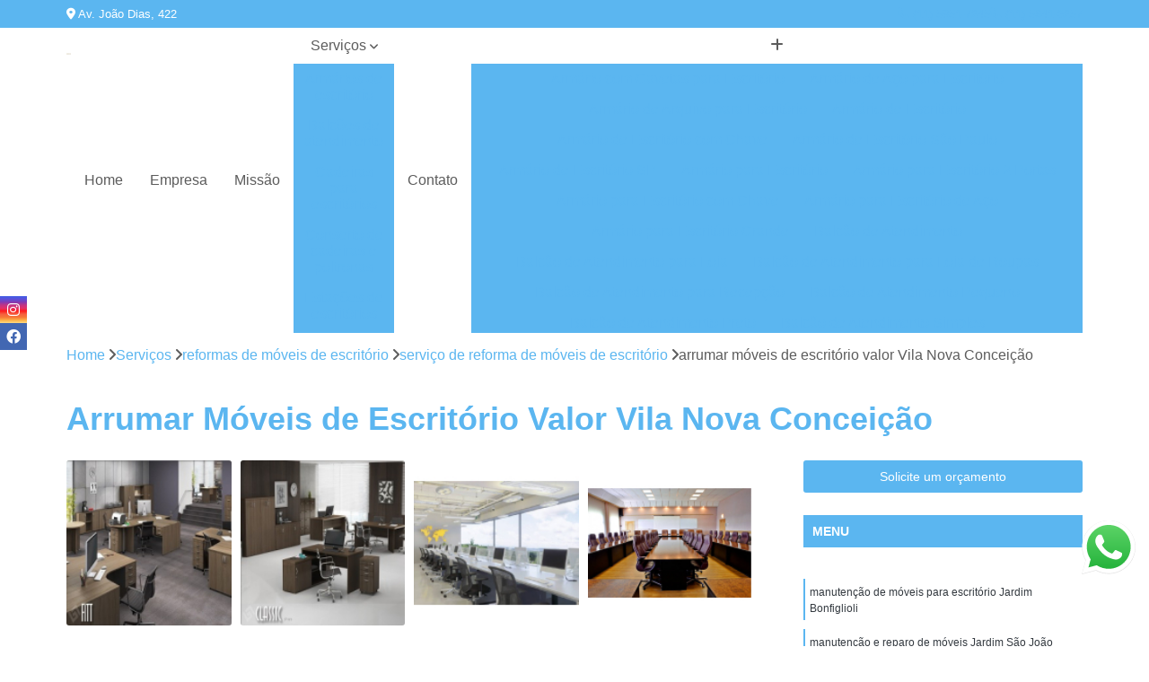

--- FILE ---
content_type: text/html; charset=utf-8
request_url: https://www.moveismoveflex.com.br/reformas-de-moveis-de-escritorio/servico-de-reforma-de-moveis-de-escritorio/arrumar-moveis-de-escritorio-valor-vila-nova-conceicao
body_size: 17772
content:

<!DOCTYPE html>
<!--[if lt IE 7]>      <html class="no-js lt-ie9 lt-ie8 lt-ie7"> <![endif]-->
<!--[if IE 7]>         <html class="no-js lt-ie9 lt-ie8"> <![endif]-->
<!--[if IE 8]>         <html class="no-js lt-ie9"> <![endif]-->
<!--[if gt IE 8]><!-->
<html class="no-js" lang="pt-br"> <!--<![endif]-->

<head>


	
     <link rel="shortcut icon" href="https://www.moveismoveflex.com.br/imagens/favicon.ico">
   
   
     <meta name="google-site-verification" content="z8ddMaRKyTJeET7D2iXRmjH6TEccm2Qxky6po2nbmzc">
  
            <meta name="msvalidate.01" content="8DED3C01E8A3FD877A169363CCB91393">
    
        


    
    <meta name="keywords" content="serviço de reforma de móveis de escritório">
    <meta name="viewport" content="width=device-width, initial-scale=1.0">
    <meta name="geo.position"
          content=";">
    <meta name="geo.region" content="">
    <meta name="geo.placename" content="">
    <meta name="ICBM"
          content=",">
    <meta name="robots" content="index,follow">
    <meta name="rating" content="General">
    <meta name="revisit-after" content="7 days">
    <meta name="author" content="MOVEFLEX">
    <meta property="region" content="Brasil">
    <meta property="og:title"
          content="Arrumar Móveis de Escritório Valor Vila Nova Conceição - Serviço de Reforma de Móveis de Escritório - MOVEFLEX Móveis de Escritório em São Paulo">
    <meta property="type" content="article">
    <meta property="image"
          content="https://www.moveismoveflex.com.br/imagens/logo.png">
    <meta property="og:url"
          content="https://www.moveismoveflex.com.br/reformas-de-moveis-de-escritorio/servico-de-reforma-de-moveis-de-escritorio/arrumar-moveis-de-escritorio-valor-vila-nova-conceicao">
    <meta property="description" content="">
    <meta property="site_name" content="MOVEFLEX">
        <link rel="canonical" href="https://www.moveismoveflex.com.br/reformas-de-moveis-de-escritorio/servico-de-reforma-de-moveis-de-escritorio/arrumar-moveis-de-escritorio-valor-vila-nova-conceicao">

        <meta name="idProjeto" content="6291">

      <link rel="stylesheet" href="https://www.moveismoveflex.com.br/css/normalize.css" >
	<link rel="stylesheet" href="https://www.moveismoveflex.com.br/css/style-base.css" >
	<link rel="stylesheet" href="https://www.moveismoveflex.com.br/css/style.css" >
	<link rel="stylesheet" href="https://www.moveismoveflex.com.br/css/mpi-1.0.css" >
	<link rel="stylesheet" href="https://www.moveismoveflex.com.br/css/menu-hamburger.css" >
	<link rel="stylesheet" href="https://www.moveismoveflex.com.br/owl/owl.theme.default.min.css" >
	<link rel="stylesheet" href="https://www.moveismoveflex.com.br/fancybox/jquery.fancybox.min.css" >
	<link rel="stylesheet" href="https://www.moveismoveflex.com.br/js/sweetalert/css/sweetalert.css" >

      <title>Arrumar Móveis de Escritório Valor Vila Nova Conceição - Serviço de Reforma de Móveis de Escritório - MOVEFLEX Móveis de Escritório em São Paulo</title>
      <base href="https://www.moveismoveflex.com.br/">


      <style>
         .owl-carousel,.owl-carousel .owl-item{-webkit-tap-highlight-color:transparent;position:relative}.owl-carousel{display:none;width:100%;z-index:1}.owl-carousel .owl-stage{position:relative;-ms-touch-action:pan-Y;touch-action:manipulation;-moz-backface-visibility:hidden}.owl-carousel .owl-stage:after{content:".";display:block;clear:both;visibility:hidden;line-height:0;height:0}.owl-carousel .owl-stage-outer{position:relative;overflow:hidden;-webkit-transform:translate3d(0,0,0)}.owl-carousel .owl-item,.owl-carousel .owl-wrapper{-webkit-backface-visibility:hidden;-moz-backface-visibility:hidden;-ms-backface-visibility:hidden;-webkit-transform:translate3d(0,0,0);-moz-transform:translate3d(0,0,0);-ms-transform:translate3d(0,0,0)}.owl-carousel .owl-item{min-height:1px;float:left;-webkit-backface-visibility:hidden;-webkit-touch-callout:none}.owl-carousel .owl-item img{display:block;width:100%}.owl-carousel .owl-dots.disabled,.owl-carousel .owl-nav.disabled{display:none}.no-js .owl-carousel,.owl-carousel.owl-loaded{display:block}.owl-carousel .owl-dot,.owl-carousel .owl-nav .owl-next,.owl-carousel .owl-nav .owl-prev{cursor:pointer;-webkit-user-select:none;-khtml-user-select:none;-moz-user-select:none;-ms-user-select:none;user-select:none}.owl-carousel .owl-nav button.owl-next,.owl-carousel .owl-nav button.owl-prev,.owl-carousel button.owl-dot{background:0 0;color:inherit;border:none;padding:0!important;font:inherit}.owl-carousel.owl-loading{opacity:0;display:block}.owl-carousel.owl-hidden{opacity:0}.owl-carousel.owl-refresh .owl-item{visibility:hidden}.owl-carousel.owl-drag .owl-item{-ms-touch-action:pan-y;touch-action:pan-y;-webkit-user-select:none;-moz-user-select:none;-ms-user-select:none;user-select:none}.owl-carousel.owl-grab{cursor:move;cursor:grab}.owl-carousel.owl-rtl{direction:rtl}.owl-carousel.owl-rtl .owl-item{float:right}.owl-carousel .animated{animation-duration:1s;animation-fill-mode:both}.owl-carousel .owl-animated-in{z-index:0}.owl-carousel .owl-animated-out{z-index:1}.owl-carousel .fadeOut{animation-name:fadeOut}@keyframes fadeOut{0%{opacity:1}100%{opacity:0}}.owl-height{transition:height .5s ease-in-out}.owl-carousel .owl-item .owl-lazy{opacity:0;transition:opacity .4s ease}.owl-carousel .owl-item .owl-lazy:not([src]),.owl-carousel .owl-item .owl-lazy[src^=""]{max-height:0}.owl-carousel .owl-item img.owl-lazy{transform-style:preserve-3d}.owl-carousel .owl-video-wrapper{position:relative;height:100%;background:#000}.owl-carousel .owl-video-play-icon{position:absolute;height:80px;width:80px;left:50%;top:50%;margin-left:-40px;margin-top:-40px;background:url(owl.video.play.png) no-repeat;cursor:pointer;z-index:1;-webkit-backface-visibility:hidden;transition:transform .1s ease}.owl-carousel .owl-video-play-icon:hover{-ms-transform:scale(1.3,1.3);transform:scale(1.3,1.3)}.owl-carousel .owl-video-playing .owl-video-play-icon,.owl-carousel .owl-video-playing .owl-video-tn{display:none}.owl-carousel .owl-video-tn{opacity:0;height:100%;background-position:center center;background-repeat:no-repeat;background-size:contain;transition:opacity .4s ease}.owl-carousel .owl-video-frame{position:relative;z-index:1;height:100%;width:100%}
        </style>

<!-- Desenvolvido com MPI Technology® -->


    <!-- Google Tag Manager -->
  <script>(function(w,d,s,l,i){w[l]=w[l]||[];w[l].push({'gtm.start':
        new Date().getTime(),event:'gtm.js'});var f=d.getElementsByTagName(s)[0],
        j=d.createElement(s),dl=l!='dataLayer'?'&l='+l:'';j.async=true;j.src=
        'https://www.googletagmanager.com/gtm.js?id='+i+dl;f.parentNode.insertBefore(j,f);
        })(window,document,'script','dataLayer','GTM-P6QQ6ZR');</script>
        <!-- End Google Tag Manager -->
       
   <link rel="stylesheet" href="https://www.moveismoveflex.com.br/css/personalizado.css">

</head>




<!-- Desenvolvido por BUSCA CLIENTES - www.buscaclientes.com.br -->




<body class="mpi-body" data-pagina="4a845453027189585c6c369dd4de066d">

    
	<!-- Google Tag Manager (noscript) -->
	<noscript><iframe src="https://www.googletagmanager.com/ns.html?id=GTM-P6QQ6ZR" height="0" width="0" style="display:none;visibility:hidden"></iframe></noscript>
	<!-- End Google Tag Manager (noscript) -->
	

  <!-- Página de Big (paginaimagem) -->
                    <header>

    <div id="scrollheader" class="header-desktop">
        <div class="topo">
            <div class="wrapper">
                <div class="d-flex align-items-center justify-content-between">
                    <span><i class="fas fa-map-marker-alt" aria-hidden="true"></i>
                        Av. João Dias, 422                    </span>
                    <div class="d-flex align-items-center justify-content-between gap-10">
                                                    <a href="tel: +551158517245"><i class=" fas fa-phone"></i>
                                (11) 5851-7245                            </a>
                                                                                                <a href="tel: +551156413257"><i class=" fas fa-phone"></i>
                                        (11) 5641-3257                                    </a>
                                                        </div>
                </div>
            </div>
            <div class="clear"></div>
        </div>

        <div class="wrapper">
            <div class="d-flex flex-sm-column flex-align-items-center justify-content-between justify-content-md-center gap-20">
                <div class="logo">
                    <a rel="nofollow" href="https://www.moveismoveflex.com.br/" title="Voltar a página inicial">
                        <img src="https://www.moveismoveflex.com.br/imagens/logo.png" alt="MOVEFLEX" title="MOVEFLEX" width="200">
                    </a>
                </div>
                <div class="d-flex align-items-center justify-content-end justify-content-md-center gap-20">
                    <nav id="menu">
                        <ul>
                            
                                    
                                                            <li><a class="btn-home" data-area="paginaHome" href="https://www.moveismoveflex.com.br/" title="Home">Home</a></li>
                                    
                                                            <li><a  href="https://www.moveismoveflex.com.br/empresa" title="Empresa">Empresa</a></li>
                                    
                                                            <li><a  href="https://www.moveismoveflex.com.br/missao" title="Missão">Missão</a></li>
                                    
                                                            <li class="dropdown"><a  href="https://www.moveismoveflex.com.br/servicos" title="Serviços">Serviços</a>                                                                                                                                            <ul class="sub-menu ">                                                                                <li class="dropdown"><a href="https://www.moveismoveflex.com.br/armarios-de-escritorio" title="armários de escritório">Armários de escritório</a>

                                                                                </li>                                                                                <li class="dropdown"><a href="https://www.moveismoveflex.com.br/balcoes-de-atendimento" title="balcões de atendimento">Balcões de atendimento</a>

                                                                                </li>                                                                                <li class="dropdown"><a href="https://www.moveismoveflex.com.br/cadeiras-para-escritorios" title="cadeiras para escritórios">Cadeiras para escritórios</a>

                                                                                </li>                                                                                <li class="dropdown"><a href="https://www.moveismoveflex.com.br/conserto-de-cadeiras-e-poltronas" title="conserto de cadeiras e poltronas">Conserto de cadeiras e poltronas</a>

                                                                                </li>                                                                                <li class="dropdown"><a href="https://www.moveismoveflex.com.br/estacoes-de-escritorios" title="estações de escritórios">Estações de escritórios</a>

                                                                                </li>                                                                                <li class="dropdown"><a href="https://www.moveismoveflex.com.br/gaveteiros" title="gaveteiros">Gaveteiros</a>

                                                                                </li>                                                                                <li class="dropdown"><a href="https://www.moveismoveflex.com.br/mesas-de-diretoria" title="mesas de diretoria">Mesas de diretoria</a>

                                                                                </li>                                                                                <li class="dropdown"><a href="https://www.moveismoveflex.com.br/mesas-de-reunioes" title="mesas de reuniões">Mesas de reuniões</a>

                                                                                </li>                                                                                <li class="dropdown"><a href="https://www.moveismoveflex.com.br/mesas-para-escritorios" title="mesas para escritórios">Mesas para escritórios</a>

                                                                                </li>                                                                                <li class="dropdown"><a href="https://www.moveismoveflex.com.br/moveis-para-escritorios" title="móveis para escritórios">Móveis para escritórios</a>

                                                                                </li>                                                                                <li class="dropdown"><a href="https://www.moveismoveflex.com.br/reformas-de-moveis-de-escritorio" title="reformas de móveis de escritório">Reformas de móveis de escritório</a>

                                                                                </li>                                                                        </ul>
                                                                    </li>
                                                                                                                                        
                                                            <li><a  href="https://www.moveismoveflex.com.br/contato" title="Contato">Contato</a></li>

                                                        <li class="dropdown" data-icon-menu>
                                                            <a href="https://www.moveismoveflex.com.br/servicos" title="Mais informacoes"><i class="fas fa-plus"></i></a>

                                                            <ul class="sub-menu ">
                                                                
                                                                    <li> <a href="armario-com-gavetas-para-escritorio" title="Contato">
                                                                            Armário com Gavetas para Escritório                                                                        </a></li>

                                                                    
                                                                    <li> <a href="armario-de-aco-para-escritorio" title="Contato">
                                                                            Armário de Aço para Escritório                                                                        </a></li>

                                                                    
                                                                    <li> <a href="armario-de-arquivo-para-escritorio" title="Contato">
                                                                            Armário de Arquivo para Escritório                                                                        </a></li>

                                                                    
                                                                    <li> <a href="armario-de-escritorio" title="Contato">
                                                                            Armário de Escritório                                                                        </a></li>

                                                                    
                                                                    <li> <a href="armario-de-escritorio-com-chave" title="Contato">
                                                                            Armário de Escritório com Chave                                                                        </a></li>

                                                                    
                                                                    <li> <a href="armario-de-escritorio-sao-paulo" title="Contato">
                                                                            Armário de Escritório São Paulo                                                                        </a></li>

                                                                    
                                                                    <li> <a href="armario-de-escritorio-sp" title="Contato">
                                                                            Armário de Escritório SP                                                                        </a></li>

                                                                    
                                                                    <li> <a href="armario-para-escritorio" title="Contato">
                                                                            Armário para Escritório                                                                        </a></li>

                                                                    
                                                                    <li> <a href="armario-para-escritorio-2-portas" title="Contato">
                                                                            Armário para Escritório 2 Portas                                                                        </a></li>

                                                                    
                                                                    <li> <a href="armario-para-escritorio-com-chave" title="Contato">
                                                                            Armário para Escritório com Chave                                                                        </a></li>

                                                                    
                                                                    <li> <a href="armario-para-escritorio-de-aco" title="Contato">
                                                                            Armário para Escritório de Aço                                                                        </a></li>

                                                                    
                                                                    <li> <a href="armario-para-escritorio-grande" title="Contato">
                                                                            Armário para Escritório Grande                                                                        </a></li>

                                                                    
                                                                    <li> <a href="balcao-de-atendimento" title="Contato">
                                                                            Balcão de Atendimento                                                                        </a></li>

                                                                    
                                                                    <li> <a href="balcao-de-atendimento-para-loja" title="Contato">
                                                                            Balcão de Atendimento para Loja                                                                        </a></li>

                                                                    
                                                                    <li> <a href="balcao-de-atendimento-para-loja-de-roupas" title="Contato">
                                                                            Balcão de Atendimento para Loja de Roupas                                                                        </a></li>

                                                                    
                                                                    <li> <a href="balcao-de-atendimento-para-recepcao" title="Contato">
                                                                            Balcão de Atendimento para Recepção                                                                        </a></li>

                                                                    
                                                                    <li> <a href="balcao-de-atendimento-pequeno" title="Contato">
                                                                            Balcão de Atendimento Pequeno                                                                        </a></li>

                                                                    
                                                                    <li> <a href="balcao-de-atendimento-preto" title="Contato">
                                                                            Balcão de Atendimento Preto                                                                        </a></li>

                                                                    
                                                                    <li> <a href="balcao-de-atendimento-simples" title="Contato">
                                                                            Balcão de Atendimento Simples                                                                        </a></li>

                                                                    
                                                                    <li> <a href="balcao-de-atendimento-sao-paulo" title="Contato">
                                                                            Balcão de Atendimento São Paulo                                                                        </a></li>

                                                                    
                                                                    <li> <a href="balcao-de-atendimento-sp" title="Contato">
                                                                            Balcão de Atendimento SP                                                                        </a></li>

                                                                    
                                                                    <li> <a href="balcao-de-recepcao-em-l" title="Contato">
                                                                            Balcão de Recepção em L                                                                        </a></li>

                                                                    
                                                                    <li> <a href="balcao-para-atendimento" title="Contato">
                                                                            Balcão para Atendimento                                                                        </a></li>

                                                                    
                                                                    <li> <a href="balcao-para-atendimento-de-loja" title="Contato">
                                                                            Balcão para Atendimento de Loja                                                                        </a></li>

                                                                    
                                                                    <li> <a href="cadeira-de-escritorio" title="Contato">
                                                                            Cadeira de Escritório                                                                        </a></li>

                                                                    
                                                                    <li> <a href="cadeira-escritorio" title="Contato">
                                                                            Cadeira Escritório                                                                        </a></li>

                                                                    
                                                                    <li> <a href="cadeira-escritorio-em-sao-paulo" title="Contato">
                                                                            Cadeira Escritório em São Paulo                                                                        </a></li>

                                                                    
                                                                    <li> <a href="cadeira-escritorio-em-sp" title="Contato">
                                                                            Cadeira Escritório em SP                                                                        </a></li>

                                                                    
                                                                    <li> <a href="cadeira-escritorio-giratoria" title="Contato">
                                                                            Cadeira Escritório Giratória                                                                        </a></li>

                                                                    
                                                                    <li> <a href="cadeira-escritorio-na-zona-leste" title="Contato">
                                                                            Cadeira Escritório na Zona Leste                                                                        </a></li>

                                                                    
                                                                    <li> <a href="cadeira-escritorio-na-zona-norte" title="Contato">
                                                                            Cadeira Escritório na Zona Norte                                                                        </a></li>

                                                                    
                                                                    <li> <a href="cadeira-escritorio-na-zona-oeste" title="Contato">
                                                                            Cadeira Escritório na Zona Oeste                                                                        </a></li>

                                                                    
                                                                    <li> <a href="cadeira-escritorio-na-zona-sul" title="Contato">
                                                                            Cadeira Escritório na Zona Sul                                                                        </a></li>

                                                                    
                                                                    <li> <a href="cadeira-escritorio-no-centro-de-sp" title="Contato">
                                                                            Cadeira Escritório no Centro de SP                                                                        </a></li>

                                                                    
                                                                    <li> <a href="cadeira-para-escritorio" title="Contato">
                                                                            Cadeira para Escritório                                                                        </a></li>

                                                                    
                                                                    <li> <a href="cadeiras-de-escritorio" title="Contato">
                                                                            Cadeiras de Escritório                                                                        </a></li>

                                                                    
                                                                    <li> <a href="cadeiras-de-escritorio-em-promocao" title="Contato">
                                                                            Cadeiras de Escritório em Promoção                                                                        </a></li>

                                                                    
                                                                    <li> <a href="cadeiras-de-escritorios" title="Contato">
                                                                            Cadeiras de Escritórios                                                                        </a></li>

                                                                    
                                                                    <li> <a href="cadeiras-escritorio" title="Contato">
                                                                            Cadeiras Escritório                                                                        </a></li>

                                                                    
                                                                    <li> <a href="cadeiras-para-escritorio" title="Contato">
                                                                            Cadeiras para Escritório                                                                        </a></li>

                                                                    
                                                                    <li> <a href="comprar-cadeira-de-escritorio" title="Contato">
                                                                            Comprar Cadeira de Escritório                                                                        </a></li>

                                                                    
                                                                    <li> <a href="conserto-de-cadeira" title="Contato">
                                                                            Conserto de Cadeira                                                                        </a></li>

                                                                    
                                                                    <li> <a href="conserto-de-cadeira-giratoria" title="Contato">
                                                                            Conserto de Cadeira Giratoria                                                                        </a></li>

                                                                    
                                                                    <li> <a href="conserto-de-cadeira-sao-paulo" title="Contato">
                                                                            Conserto de Cadeira São Paulo                                                                        </a></li>

                                                                    
                                                                    <li> <a href="conserto-de-cadeira-sp" title="Contato">
                                                                            Conserto de Cadeira SP                                                                        </a></li>

                                                                    
                                                                    <li> <a href="conserto-de-cadeiras-de-escritorio" title="Contato">
                                                                            Conserto de Cadeiras de Escritório                                                                        </a></li>

                                                                    
                                                                    <li> <a href="conserto-de-cadeiras-de-madeira" title="Contato">
                                                                            Conserto de Cadeiras de Madeira                                                                        </a></li>

                                                                    
                                                                    <li> <a href="conserto-de-estofados-de-cadeiras" title="Contato">
                                                                            Conserto de Estofados de Cadeiras                                                                        </a></li>

                                                                    
                                                                    <li> <a href="conserto-de-poltrona" title="Contato">
                                                                            Conserto de Poltrona                                                                        </a></li>

                                                                    
                                                                    <li> <a href="conserto-de-poltrona-reclinavel" title="Contato">
                                                                            Conserto de Poltrona Reclinável                                                                        </a></li>

                                                                    
                                                                    <li> <a href="manutencao-de-cadeiras-de-escritorio" title="Contato">
                                                                            Manutenção de Cadeiras de Escritorio                                                                        </a></li>

                                                                    
                                                                    <li> <a href="reforma-de-cadeira-de-escritorio" title="Contato">
                                                                            Reforma de Cadeira de Escritório                                                                        </a></li>

                                                                    
                                                                    <li> <a href="reforma-de-cadeira-giratoria" title="Contato">
                                                                            Reforma de Cadeira Giratoria                                                                        </a></li>

                                                                    
                                                                    <li> <a href="estacoes-para-escritorios" title="Contato">
                                                                            Estações para Escritórios                                                                        </a></li>

                                                                    
                                                                    <li> <a href="estacao-de-escritorio" title="Contato">
                                                                            Estação de Escritório                                                                        </a></li>

                                                                    
                                                                    <li> <a href="estacao-de-escritorio-em-sao-paulo" title="Contato">
                                                                            Estação de Escritório em São Paulo                                                                        </a></li>

                                                                    
                                                                    <li> <a href="estacao-de-escritorio-em-sp" title="Contato">
                                                                            Estação de Escritório em SP                                                                        </a></li>

                                                                    
                                                                    <li> <a href="estacao-de-escritorio-na-zona-lest" title="Contato">
                                                                            Estação de Escritório na Zona Lest                                                                        </a></li>

                                                                    
                                                                    <li> <a href="estacao-de-escritorio-na-zona-norte" title="Contato">
                                                                            Estação de Escritório na Zona Norte                                                                        </a></li>

                                                                    
                                                                    <li> <a href="estacao-de-escritorio-na-zona-oeste" title="Contato">
                                                                            Estação de Escritório na Zona Oeste                                                                        </a></li>

                                                                    
                                                                    <li> <a href="estacao-de-escritorio-na-zona-sul" title="Contato">
                                                                            Estação de Escritório na Zona Sul                                                                        </a></li>

                                                                    
                                                                    <li> <a href="estacao-de-escritorio-no-centro-de-sp" title="Contato">
                                                                            Estação de Escritório no Centro de Sp                                                                        </a></li>

                                                                    
                                                                    <li> <a href="estacao-de-escritorio-sp" title="Contato">
                                                                            Estação de Escritório Sp                                                                        </a></li>

                                                                    
                                                                    <li> <a href="estacao-de-trabalho" title="Contato">
                                                                            Estação de Trabalho                                                                        </a></li>

                                                                    
                                                                    <li> <a href="estacao-de-trabalho-escritorio" title="Contato">
                                                                            Estação de Trabalho Escritório                                                                        </a></li>

                                                                    
                                                                    <li> <a href="estacao-para-empresa" title="Contato">
                                                                            Estação para Empresa                                                                        </a></li>

                                                                    
                                                                    <li> <a href="estacao-para-escritorios" title="Contato">
                                                                            Estação para Escritórios                                                                        </a></li>

                                                                    
                                                                    <li> <a href="estacao-trabalho-em-l" title="Contato">
                                                                            Estação Trabalho em L                                                                        </a></li>

                                                                    
                                                                    <li> <a href="loja-de-estacao-de-escritorio" title="Contato">
                                                                            Loja de Estação de Escritório                                                                        </a></li>

                                                                    
                                                                    <li> <a href="loja-de-estacao-para-escritorio" title="Contato">
                                                                            Loja de Estação para Escritório                                                                        </a></li>

                                                                    
                                                                    <li> <a href="gaveteiro" title="Contato">
                                                                            Gaveteiro                                                                        </a></li>

                                                                    
                                                                    <li> <a href="gaveteiro-alto-para-escritorio" title="Contato">
                                                                            Gaveteiro Alto para Escritório                                                                        </a></li>

                                                                    
                                                                    <li> <a href="gaveteiro-de-aco" title="Contato">
                                                                            Gaveteiro de Aço                                                                        </a></li>

                                                                    
                                                                    <li> <a href="gaveteiro-de-aco-para-escritorio" title="Contato">
                                                                            Gaveteiro de Aço para Escritório                                                                        </a></li>

                                                                    
                                                                    <li> <a href="gaveteiro-de-escritorio" title="Contato">
                                                                            Gaveteiro de Escritório                                                                        </a></li>

                                                                    
                                                                    <li> <a href="gaveteiro-escritorio-pequeno" title="Contato">
                                                                            Gaveteiro Escritório Pequeno                                                                        </a></li>

                                                                    
                                                                    <li> <a href="gaveteiro-grande-para-escritorio" title="Contato">
                                                                            Gaveteiro Grande para Escritório                                                                        </a></li>

                                                                    
                                                                    <li> <a href="gaveteiro-industrial" title="Contato">
                                                                            Gaveteiro Industrial                                                                        </a></li>

                                                                    
                                                                    <li> <a href="gaveteiro-movel-para-escritorio" title="Contato">
                                                                            Gaveteiro Móvel para Escritório                                                                        </a></li>

                                                                    
                                                                    <li> <a href="gaveteiro-organizador" title="Contato">
                                                                            Gaveteiro Organizador                                                                        </a></li>

                                                                    
                                                                    <li> <a href="gaveteiro-sao-paulo" title="Contato">
                                                                            Gaveteiro São Paulo                                                                        </a></li>

                                                                    
                                                                    <li> <a href="gaveteiro-sp" title="Contato">
                                                                            Gaveteiro SP                                                                        </a></li>

                                                                    
                                                                    <li> <a href="mesa-de-diretor-para-escritorio" title="Contato">
                                                                            Mesa de Diretor para Escritorio                                                                        </a></li>

                                                                    
                                                                    <li> <a href="mesa-de-escritorio-diretor" title="Contato">
                                                                            Mesa de Escritorio Diretor                                                                        </a></li>

                                                                    
                                                                    <li> <a href="mesa-diretor-com-gaveta" title="Contato">
                                                                            Mesa Diretor com Gaveta                                                                        </a></li>

                                                                    
                                                                    <li> <a href="mesa-diretor-com-gaveteiro" title="Contato">
                                                                            Mesa Diretor com Gaveteiro                                                                        </a></li>

                                                                    
                                                                    <li> <a href="mesa-diretor-para-escritorio" title="Contato">
                                                                            Mesa Diretor para Escritório                                                                        </a></li>

                                                                    
                                                                    <li> <a href="mesa-do-diretor" title="Contato">
                                                                            Mesa do Diretor                                                                        </a></li>

                                                                    
                                                                    <li> <a href="mesa-em-l-diretor" title="Contato">
                                                                            Mesa em L Diretor                                                                        </a></li>

                                                                    
                                                                    <li> <a href="mesa-para-diretoria" title="Contato">
                                                                            Mesa para Diretoria                                                                        </a></li>

                                                                    
                                                                    <li> <a href="mesa-para-escritorio-diretor" title="Contato">
                                                                            Mesa para Escritório Diretor                                                                        </a></li>

                                                                    
                                                                    <li> <a href="mesas-diretoria" title="Contato">
                                                                            Mesas Diretoria                                                                        </a></li>

                                                                    
                                                                    <li> <a href="mesas-diretoria-sao-paulo" title="Contato">
                                                                            Mesas Diretoria São Paulo                                                                        </a></li>

                                                                    
                                                                    <li> <a href="mesas-diretoria-sp" title="Contato">
                                                                            Mesas Diretoria SP                                                                        </a></li>

                                                                    
                                                                    <li> <a href="comprar-mesa-de-reuniao" title="Contato">
                                                                            Comprar Mesa de Reunião                                                                        </a></li>

                                                                    
                                                                    <li> <a href="loja-de-mesa-de-reuniao" title="Contato">
                                                                            Loja de Mesa de Reunião                                                                        </a></li>

                                                                    
                                                                    <li> <a href="mesa-de-reuniao" title="Contato">
                                                                            Mesa de Reunião                                                                        </a></li>

                                                                    
                                                                    <li> <a href="mesa-de-reuniao-6-lugares" title="Contato">
                                                                            Mesa de Reunião 6 Lugares                                                                        </a></li>

                                                                    
                                                                    <li> <a href="mesa-de-reuniao-em-sao-paul" title="Contato">
                                                                            Mesa de Reunião em São Paul                                                                        </a></li>

                                                                    
                                                                    <li> <a href="mesa-de-reuniao-em-sp" title="Contato">
                                                                            Mesa de Reunião em SP                                                                        </a></li>

                                                                    
                                                                    <li> <a href="mesa-de-reuniao-grande" title="Contato">
                                                                            Mesa de Reunião Grande                                                                        </a></li>

                                                                    
                                                                    <li> <a href="mesa-de-reuniao-na-zona-leste" title="Contato">
                                                                            Mesa de Reunião na Zona Leste                                                                        </a></li>

                                                                    
                                                                    <li> <a href="mesa-de-reuniao-na-zona-norte" title="Contato">
                                                                            Mesa de Reunião na Zona Norte                                                                        </a></li>

                                                                    
                                                                    <li> <a href="mesa-de-reuniao-na-zona-oeste" title="Contato">
                                                                            Mesa de Reunião na Zona Oeste                                                                        </a></li>

                                                                    
                                                                    <li> <a href="mesa-de-reuniao-na-zona-sul" title="Contato">
                                                                            Mesa de Reunião na Zona Sul                                                                        </a></li>

                                                                    
                                                                    <li> <a href="mesa-de-reuniao-no-centro-de-sp" title="Contato">
                                                                            Mesa de Reunião no Centro de SP                                                                        </a></li>

                                                                    
                                                                    <li> <a href="mesa-de-reuniao-oval" title="Contato">
                                                                            Mesa de Reunião Oval                                                                        </a></li>

                                                                    
                                                                    <li> <a href="mesa-de-reuniao-para-escritorio" title="Contato">
                                                                            Mesa de Reunião para Escritório                                                                        </a></li>

                                                                    
                                                                    <li> <a href="mesa-de-reuniao-redonda" title="Contato">
                                                                            Mesa de Reunião Redonda                                                                        </a></li>

                                                                    
                                                                    <li> <a href="mesa-de-reuniao-simples" title="Contato">
                                                                            Mesa de Reunião Simples                                                                        </a></li>

                                                                    
                                                                    <li> <a href="mesa-reuniao-8-lugares" title="Contato">
                                                                            Mesa Reunião 8 Lugares                                                                        </a></li>

                                                                    
                                                                    <li> <a href="loja-de-mesa-de-escritorio" title="Contato">
                                                                            Loja de Mesa de Escritório                                                                        </a></li>

                                                                    
                                                                    <li> <a href="mesa-de-canto-para-escritorio" title="Contato">
                                                                            Mesa de Canto para Escritório                                                                        </a></li>

                                                                    
                                                                    <li> <a href="mesa-de-escritorio" title="Contato">
                                                                            Mesa de Escritório                                                                        </a></li>

                                                                    
                                                                    <li> <a href="mesa-de-escritorio-em-sao-paulo" title="Contato">
                                                                            Mesa de Escritório em São Paulo                                                                        </a></li>

                                                                    
                                                                    <li> <a href="mesa-de-escritorio-em-sp" title="Contato">
                                                                            Mesa de Escritório em SP                                                                        </a></li>

                                                                    
                                                                    <li> <a href="mesa-de-escritorio-na-zona-leste" title="Contato">
                                                                            Mesa de Escritório na Zona Leste                                                                        </a></li>

                                                                    
                                                                    <li> <a href="mesa-de-escritorio-na-zona-norte" title="Contato">
                                                                            Mesa de Escritório na Zona Norte                                                                        </a></li>

                                                                    
                                                                    <li> <a href="mesa-de-escritorio-na-zona-oeste" title="Contato">
                                                                            Mesa de Escritório na Zona Oeste                                                                        </a></li>

                                                                    
                                                                    <li> <a href="mesa-de-escritorio-na-zona-sul" title="Contato">
                                                                            Mesa de Escritório na Zona Sul                                                                        </a></li>

                                                                    
                                                                    <li> <a href="mesa-de-escritorio-no-centro-de-sp" title="Contato">
                                                                            Mesa de Escritório no Centro de SP                                                                        </a></li>

                                                                    
                                                                    <li> <a href="mesa-de-vidro-para-escritorio" title="Contato">
                                                                            Mesa de Vidro para Escritório                                                                        </a></li>

                                                                    
                                                                    <li> <a href="mesa-em-l-para-escritorio" title="Contato">
                                                                            Mesa em L para Escritório                                                                        </a></li>

                                                                    
                                                                    <li> <a href="mesa-escritorio" title="Contato">
                                                                            Mesa Escritório                                                                        </a></li>

                                                                    
                                                                    <li> <a href="mesa-para-escritorio" title="Contato">
                                                                            Mesa para Escritório                                                                        </a></li>

                                                                    
                                                                    <li> <a href="mesa-para-escritorio-em-l" title="Contato">
                                                                            Mesa para Escritório em L                                                                        </a></li>

                                                                    
                                                                    <li> <a href="mesas-de-escritorio" title="Contato">
                                                                            Mesas de Escritório                                                                        </a></li>

                                                                    
                                                                    <li> <a href="mesas-escritorio" title="Contato">
                                                                            Mesas Escritório                                                                        </a></li>

                                                                    
                                                                    <li> <a href="mesas-para-escritorio" title="Contato">
                                                                            Mesas para Escritório                                                                        </a></li>

                                                                    
                                                                    <li> <a href="empresa-de-moveis-de-escritorio" title="Contato">
                                                                            Empresa de Móveis de Escritório                                                                        </a></li>

                                                                    
                                                                    <li> <a href="loja-de-moveis-de-escritorio" title="Contato">
                                                                            Loja de Móveis de Escritório                                                                        </a></li>

                                                                    
                                                                    <li> <a href="loja-de-moveis-para-escritorio" title="Contato">
                                                                            Loja de Móveis para Escritório                                                                        </a></li>

                                                                    
                                                                    <li> <a href="loja-de-movel-de-escritorio" title="Contato">
                                                                            Loja de Móvel de Escritório                                                                        </a></li>

                                                                    
                                                                    <li> <a href="loja-moveis-escritorio" title="Contato">
                                                                            Loja Móveis Escritório                                                                        </a></li>

                                                                    
                                                                    <li> <a href="moveis-de-escritorio-sp" title="Contato">
                                                                            Móveis de Escritório SP                                                                        </a></li>

                                                                    
                                                                    <li> <a href="moveis-para-escritorio" title="Contato">
                                                                            Móveis para Escritório                                                                        </a></li>

                                                                    
                                                                    <li> <a href="moveis-para-escritorio-em-sao-paulo" title="Contato">
                                                                            Móveis para Escritório em São Paulo                                                                        </a></li>

                                                                    
                                                                    <li> <a href="moveis-para-escritorio-em-sp" title="Contato">
                                                                            Móveis para Escritório em SP                                                                        </a></li>

                                                                    
                                                                    <li> <a href="moveis-para-escritorio-na-zona-leste" title="Contato">
                                                                            Móveis para Escritório na Zona Leste                                                                        </a></li>

                                                                    
                                                                    <li> <a href="moveis-para-escritorio-na-zona-norte" title="Contato">
                                                                            Móveis para Escritório na Zona Norte                                                                        </a></li>

                                                                    
                                                                    <li> <a href="moveis-para-escritorio-na-zona-oeste" title="Contato">
                                                                            Móveis para Escritório na Zona Oeste                                                                        </a></li>

                                                                    
                                                                    <li> <a href="moveis-para-escritorio-na-zona-sul" title="Contato">
                                                                            Móveis para Escritório na Zona Sul                                                                        </a></li>

                                                                    
                                                                    <li> <a href="moveis-para-escritorio-no-centro-de-sp" title="Contato">
                                                                            Móveis para Escritório no Centro de SP                                                                        </a></li>

                                                                    
                                                                    <li> <a href="moveis-para-escritorio-online" title="Contato">
                                                                            Móveis para Escritório Online                                                                        </a></li>

                                                                    
                                                                    <li> <a href="movel-para-escritorio" title="Contato">
                                                                            Móvel para Escritório                                                                        </a></li>

                                                                    
                                                                    <li> <a href="movel-para-escritorios" title="Contato">
                                                                            Móvel para Escritórios                                                                        </a></li>

                                                                    
                                                                    <li> <a href="arrumar-moveis-de-escritorio" title="Contato">
                                                                            Arrumar Móveis de Escritório                                                                        </a></li>

                                                                    
                                                                    <li> <a href="consertar-moveis-de-escritorio" title="Contato">
                                                                            Consertar Moveis de Escritório                                                                        </a></li>

                                                                    
                                                                    <li> <a href="conserto-de-moveis-de-escritorio" title="Contato">
                                                                            Conserto de Moveis de Escritorio                                                                        </a></li>

                                                                    
                                                                    <li> <a href="manutencao-de-moveis-para-escritorio" title="Contato">
                                                                            Manutenção de Móveis para Escritório                                                                        </a></li>

                                                                    
                                                                    <li> <a href="manutencao-moveis-escritorio" title="Contato">
                                                                            Manutenção Moveis Escritorio                                                                        </a></li>

                                                                    
                                                                    <li> <a href="manutencao-movel-de-escritorio" title="Contato">
                                                                            Manutenção Movel de Escritório                                                                        </a></li>

                                                                    
                                                                    <li> <a href="reforma-de-moveis-de-escritorio" title="Contato">
                                                                            Reforma de Moveis de Escritorio                                                                        </a></li>

                                                                    
                                                                    <li> <a href="reforma-de-moveis-de-escritorio-em-sao-paulo" title="Contato">
                                                                            Reforma de Moveis de Escritorio em São Paulo                                                                        </a></li>

                                                                    
                                                                    <li> <a href="reforma-de-moveis-de-escritorio-em-sp" title="Contato">
                                                                            Reforma de Moveis de Escritorio em SP                                                                        </a></li>

                                                                    
                                                                    <li> <a href="reforma-de-moveis-de-escritorio-na-zona-leste" title="Contato">
                                                                            Reforma de Moveis de Escritorio na Zona Leste                                                                        </a></li>

                                                                    
                                                                    <li> <a href="reforma-de-moveis-de-escritorio-na-zona-norte" title="Contato">
                                                                            Reforma de Moveis de Escritorio na Zona Norte                                                                        </a></li>

                                                                    
                                                                    <li> <a href="reforma-de-moveis-de-escritorio-na-zona-oeste" title="Contato">
                                                                            Reforma de Moveis de Escritorio na Zona Oeste                                                                        </a></li>

                                                                    
                                                                    <li> <a href="reforma-de-moveis-de-escritorio-na-zona-sul" title="Contato">
                                                                            Reforma de Moveis de Escritorio na Zona Sul                                                                        </a></li>

                                                                    
                                                                    <li> <a href="reforma-de-moveis-de-escritorio-no-centro-de-sp" title="Contato">
                                                                            Reforma de Moveis de Escritorio no Centro de SP                                                                        </a></li>

                                                                    
                                                                    <li> <a href="reforma-de-moveis-de-escritorio-sp" title="Contato">
                                                                            Reforma de Moveis de Escritorio SP                                                                        </a></li>

                                                                    
                                                                    <li> <a href="reforma-de-movel-de-escritorio" title="Contato">
                                                                            Reforma de Movel de Escritorio                                                                        </a></li>

                                                                    
                                                                    <li> <a href="reformar-moveis-de-escritorio" title="Contato">
                                                                            Reformar Moveis de Escritorio                                                                        </a></li>

                                                                    
                                                                    <li> <a href="reparar-moveis-de-escritorio" title="Contato">
                                                                            Reparar Móveis de Escritório                                                                        </a></li>

                                                                    
                                                                    <li> <a href="reparo-de-moveis-de-escritorio" title="Contato">
                                                                            Reparo de Móveis de Escritório                                                                        </a></li>

                                                                    
                                                                    <li> <a href="servico-de-manutencao-de-moveis" title="Contato">
                                                                            Serviço de Manutenção de Móveis                                                                        </a></li>

                                                                    
                                                                    <li> <a href="servico-de-reforma-de-moveis-de-escritorio" title="Contato">
                                                                            Serviço de Reforma de Móveis de Escritório                                                                        </a></li>

                                                                    
                                                                    <li> <a href="servico-de-reparo-de-moveis" title="Contato">
                                                                            Serviço de Reparo de Móveis                                                                        </a></li>

                                                                    
                                                            </ul>

                                                        </li>


                        </ul>



                    </nav>

                </div>
            </div>
        </div>
        <div class="clear"></div>
    </div>


    <div id="header-block"></div>



    <div class="header-mobile">
        <div class="wrapper">
            <div class="header-mobile__logo">
                <a rel="nofollow" href="https://www.moveismoveflex.com.br/" title="Voltar a página inicial">
                    <img src="https://www.moveismoveflex.com.br/imagens/logo.png" alt="MOVEFLEX" title="MOVEFLEX" width="200">
                </a>
            </div>
            <div class="header__navigation">
                <!--navbar-->
                <nav id="menu-hamburger">
                    <!-- Collapse button -->
                    <div class="menu__collapse">
                        <button class="collapse__icon" aria-label="Menu">
                            <span class="collapse__icon--1"></span>
                            <span class="collapse__icon--2"></span>
                            <span class="collapse__icon--3"></span>
                        </button>
                    </div>

                    <!-- collapsible content -->
                    <div class="menu__collapsible">
                        <div class="wrapper">
                            <!-- links -->
                            <ul class="menu__items droppable">

                                
                                        

                                                                <li><a class="btn-home" data-area="paginaHome" href="https://www.moveismoveflex.com.br/" title="Home">Home</a></li>
                                        

                                                                <li><a  href="https://www.moveismoveflex.com.br/empresa" title="Empresa">Empresa</a></li>
                                        

                                                                <li><a  href="https://www.moveismoveflex.com.br/missao" title="Missão">Missão</a></li>
                                        

                                                                <li class="dropdown"><a  href="https://www.moveismoveflex.com.br/servicos" title="Serviços">Serviços</a>                                                                                                                                                    <ul class="sub-menu ">                                                                                    <li class="dropdown"><a href="https://www.moveismoveflex.com.br/armarios-de-escritorio" title="armários de escritório">Armários de escritório</a>

                                                                                    </li>                                                                                    <li class="dropdown"><a href="https://www.moveismoveflex.com.br/balcoes-de-atendimento" title="balcões de atendimento">Balcões de atendimento</a>

                                                                                    </li>                                                                                    <li class="dropdown"><a href="https://www.moveismoveflex.com.br/cadeiras-para-escritorios" title="cadeiras para escritórios">Cadeiras para escritórios</a>

                                                                                    </li>                                                                                    <li class="dropdown"><a href="https://www.moveismoveflex.com.br/conserto-de-cadeiras-e-poltronas" title="conserto de cadeiras e poltronas">Conserto de cadeiras e poltronas</a>

                                                                                    </li>                                                                                    <li class="dropdown"><a href="https://www.moveismoveflex.com.br/estacoes-de-escritorios" title="estações de escritórios">Estações de escritórios</a>

                                                                                    </li>                                                                                    <li class="dropdown"><a href="https://www.moveismoveflex.com.br/gaveteiros" title="gaveteiros">Gaveteiros</a>

                                                                                    </li>                                                                                    <li class="dropdown"><a href="https://www.moveismoveflex.com.br/mesas-de-diretoria" title="mesas de diretoria">Mesas de diretoria</a>

                                                                                    </li>                                                                                    <li class="dropdown"><a href="https://www.moveismoveflex.com.br/mesas-de-reunioes" title="mesas de reuniões">Mesas de reuniões</a>

                                                                                    </li>                                                                                    <li class="dropdown"><a href="https://www.moveismoveflex.com.br/mesas-para-escritorios" title="mesas para escritórios">Mesas para escritórios</a>

                                                                                    </li>                                                                                    <li class="dropdown"><a href="https://www.moveismoveflex.com.br/moveis-para-escritorios" title="móveis para escritórios">Móveis para escritórios</a>

                                                                                    </li>                                                                                    <li class="dropdown"><a href="https://www.moveismoveflex.com.br/reformas-de-moveis-de-escritorio" title="reformas de móveis de escritório">Reformas de móveis de escritório</a>

                                                                                    </li>                                                                            </ul>
                                                                        </li>
                                                                                                                                                    

                                                                <li><a  href="https://www.moveismoveflex.com.br/contato" title="Contato">Contato</a></li>


                                                            <li class="dropdown" data-icon-menu>
                                                                <a href="https://www.moveismoveflex.com.br/servicos" title="Mais informacoes"><i class="fas fa-plus"></i></a>

                                                                <ul class="sub-menu ">
                                                                    
                                                                        <li> <a href="armario-com-gavetas-para-escritorio" title="Contato">
                                                                                Armário com Gavetas para Escritório                                                                            </a></li>

                                                                        
                                                                        <li> <a href="armario-de-aco-para-escritorio" title="Contato">
                                                                                Armário de Aço para Escritório                                                                            </a></li>

                                                                        
                                                                        <li> <a href="armario-de-arquivo-para-escritorio" title="Contato">
                                                                                Armário de Arquivo para Escritório                                                                            </a></li>

                                                                        
                                                                        <li> <a href="armario-de-escritorio" title="Contato">
                                                                                Armário de Escritório                                                                            </a></li>

                                                                        
                                                                        <li> <a href="armario-de-escritorio-com-chave" title="Contato">
                                                                                Armário de Escritório com Chave                                                                            </a></li>

                                                                        
                                                                        <li> <a href="armario-de-escritorio-sao-paulo" title="Contato">
                                                                                Armário de Escritório São Paulo                                                                            </a></li>

                                                                        
                                                                        <li> <a href="armario-de-escritorio-sp" title="Contato">
                                                                                Armário de Escritório SP                                                                            </a></li>

                                                                        
                                                                        <li> <a href="armario-para-escritorio" title="Contato">
                                                                                Armário para Escritório                                                                            </a></li>

                                                                        
                                                                        <li> <a href="armario-para-escritorio-2-portas" title="Contato">
                                                                                Armário para Escritório 2 Portas                                                                            </a></li>

                                                                        
                                                                        <li> <a href="armario-para-escritorio-com-chave" title="Contato">
                                                                                Armário para Escritório com Chave                                                                            </a></li>

                                                                        
                                                                        <li> <a href="armario-para-escritorio-de-aco" title="Contato">
                                                                                Armário para Escritório de Aço                                                                            </a></li>

                                                                        
                                                                        <li> <a href="armario-para-escritorio-grande" title="Contato">
                                                                                Armário para Escritório Grande                                                                            </a></li>

                                                                        
                                                                        <li> <a href="balcao-de-atendimento" title="Contato">
                                                                                Balcão de Atendimento                                                                            </a></li>

                                                                        
                                                                        <li> <a href="balcao-de-atendimento-para-loja" title="Contato">
                                                                                Balcão de Atendimento para Loja                                                                            </a></li>

                                                                        
                                                                        <li> <a href="balcao-de-atendimento-para-loja-de-roupas" title="Contato">
                                                                                Balcão de Atendimento para Loja de Roupas                                                                            </a></li>

                                                                        
                                                                        <li> <a href="balcao-de-atendimento-para-recepcao" title="Contato">
                                                                                Balcão de Atendimento para Recepção                                                                            </a></li>

                                                                        
                                                                        <li> <a href="balcao-de-atendimento-pequeno" title="Contato">
                                                                                Balcão de Atendimento Pequeno                                                                            </a></li>

                                                                        
                                                                        <li> <a href="balcao-de-atendimento-preto" title="Contato">
                                                                                Balcão de Atendimento Preto                                                                            </a></li>

                                                                        
                                                                        <li> <a href="balcao-de-atendimento-simples" title="Contato">
                                                                                Balcão de Atendimento Simples                                                                            </a></li>

                                                                        
                                                                        <li> <a href="balcao-de-atendimento-sao-paulo" title="Contato">
                                                                                Balcão de Atendimento São Paulo                                                                            </a></li>

                                                                        
                                                                        <li> <a href="balcao-de-atendimento-sp" title="Contato">
                                                                                Balcão de Atendimento SP                                                                            </a></li>

                                                                        
                                                                        <li> <a href="balcao-de-recepcao-em-l" title="Contato">
                                                                                Balcão de Recepção em L                                                                            </a></li>

                                                                        
                                                                        <li> <a href="balcao-para-atendimento" title="Contato">
                                                                                Balcão para Atendimento                                                                            </a></li>

                                                                        
                                                                        <li> <a href="balcao-para-atendimento-de-loja" title="Contato">
                                                                                Balcão para Atendimento de Loja                                                                            </a></li>

                                                                        
                                                                        <li> <a href="cadeira-de-escritorio" title="Contato">
                                                                                Cadeira de Escritório                                                                            </a></li>

                                                                        
                                                                        <li> <a href="cadeira-escritorio" title="Contato">
                                                                                Cadeira Escritório                                                                            </a></li>

                                                                        
                                                                        <li> <a href="cadeira-escritorio-em-sao-paulo" title="Contato">
                                                                                Cadeira Escritório em São Paulo                                                                            </a></li>

                                                                        
                                                                        <li> <a href="cadeira-escritorio-em-sp" title="Contato">
                                                                                Cadeira Escritório em SP                                                                            </a></li>

                                                                        
                                                                        <li> <a href="cadeira-escritorio-giratoria" title="Contato">
                                                                                Cadeira Escritório Giratória                                                                            </a></li>

                                                                        
                                                                        <li> <a href="cadeira-escritorio-na-zona-leste" title="Contato">
                                                                                Cadeira Escritório na Zona Leste                                                                            </a></li>

                                                                        
                                                                        <li> <a href="cadeira-escritorio-na-zona-norte" title="Contato">
                                                                                Cadeira Escritório na Zona Norte                                                                            </a></li>

                                                                        
                                                                        <li> <a href="cadeira-escritorio-na-zona-oeste" title="Contato">
                                                                                Cadeira Escritório na Zona Oeste                                                                            </a></li>

                                                                        
                                                                        <li> <a href="cadeira-escritorio-na-zona-sul" title="Contato">
                                                                                Cadeira Escritório na Zona Sul                                                                            </a></li>

                                                                        
                                                                        <li> <a href="cadeira-escritorio-no-centro-de-sp" title="Contato">
                                                                                Cadeira Escritório no Centro de SP                                                                            </a></li>

                                                                        
                                                                        <li> <a href="cadeira-para-escritorio" title="Contato">
                                                                                Cadeira para Escritório                                                                            </a></li>

                                                                        
                                                                        <li> <a href="cadeiras-de-escritorio" title="Contato">
                                                                                Cadeiras de Escritório                                                                            </a></li>

                                                                        
                                                                        <li> <a href="cadeiras-de-escritorio-em-promocao" title="Contato">
                                                                                Cadeiras de Escritório em Promoção                                                                            </a></li>

                                                                        
                                                                        <li> <a href="cadeiras-de-escritorios" title="Contato">
                                                                                Cadeiras de Escritórios                                                                            </a></li>

                                                                        
                                                                        <li> <a href="cadeiras-escritorio" title="Contato">
                                                                                Cadeiras Escritório                                                                            </a></li>

                                                                        
                                                                        <li> <a href="cadeiras-para-escritorio" title="Contato">
                                                                                Cadeiras para Escritório                                                                            </a></li>

                                                                        
                                                                        <li> <a href="comprar-cadeira-de-escritorio" title="Contato">
                                                                                Comprar Cadeira de Escritório                                                                            </a></li>

                                                                        
                                                                        <li> <a href="conserto-de-cadeira" title="Contato">
                                                                                Conserto de Cadeira                                                                            </a></li>

                                                                        
                                                                        <li> <a href="conserto-de-cadeira-giratoria" title="Contato">
                                                                                Conserto de Cadeira Giratoria                                                                            </a></li>

                                                                        
                                                                        <li> <a href="conserto-de-cadeira-sao-paulo" title="Contato">
                                                                                Conserto de Cadeira São Paulo                                                                            </a></li>

                                                                        
                                                                        <li> <a href="conserto-de-cadeira-sp" title="Contato">
                                                                                Conserto de Cadeira SP                                                                            </a></li>

                                                                        
                                                                        <li> <a href="conserto-de-cadeiras-de-escritorio" title="Contato">
                                                                                Conserto de Cadeiras de Escritório                                                                            </a></li>

                                                                        
                                                                        <li> <a href="conserto-de-cadeiras-de-madeira" title="Contato">
                                                                                Conserto de Cadeiras de Madeira                                                                            </a></li>

                                                                        
                                                                        <li> <a href="conserto-de-estofados-de-cadeiras" title="Contato">
                                                                                Conserto de Estofados de Cadeiras                                                                            </a></li>

                                                                        
                                                                        <li> <a href="conserto-de-poltrona" title="Contato">
                                                                                Conserto de Poltrona                                                                            </a></li>

                                                                        
                                                                        <li> <a href="conserto-de-poltrona-reclinavel" title="Contato">
                                                                                Conserto de Poltrona Reclinável                                                                            </a></li>

                                                                        
                                                                        <li> <a href="manutencao-de-cadeiras-de-escritorio" title="Contato">
                                                                                Manutenção de Cadeiras de Escritorio                                                                            </a></li>

                                                                        
                                                                        <li> <a href="reforma-de-cadeira-de-escritorio" title="Contato">
                                                                                Reforma de Cadeira de Escritório                                                                            </a></li>

                                                                        
                                                                        <li> <a href="reforma-de-cadeira-giratoria" title="Contato">
                                                                                Reforma de Cadeira Giratoria                                                                            </a></li>

                                                                        
                                                                        <li> <a href="estacoes-para-escritorios" title="Contato">
                                                                                Estações para Escritórios                                                                            </a></li>

                                                                        
                                                                        <li> <a href="estacao-de-escritorio" title="Contato">
                                                                                Estação de Escritório                                                                            </a></li>

                                                                        
                                                                        <li> <a href="estacao-de-escritorio-em-sao-paulo" title="Contato">
                                                                                Estação de Escritório em São Paulo                                                                            </a></li>

                                                                        
                                                                        <li> <a href="estacao-de-escritorio-em-sp" title="Contato">
                                                                                Estação de Escritório em SP                                                                            </a></li>

                                                                        
                                                                        <li> <a href="estacao-de-escritorio-na-zona-lest" title="Contato">
                                                                                Estação de Escritório na Zona Lest                                                                            </a></li>

                                                                        
                                                                        <li> <a href="estacao-de-escritorio-na-zona-norte" title="Contato">
                                                                                Estação de Escritório na Zona Norte                                                                            </a></li>

                                                                        
                                                                        <li> <a href="estacao-de-escritorio-na-zona-oeste" title="Contato">
                                                                                Estação de Escritório na Zona Oeste                                                                            </a></li>

                                                                        
                                                                        <li> <a href="estacao-de-escritorio-na-zona-sul" title="Contato">
                                                                                Estação de Escritório na Zona Sul                                                                            </a></li>

                                                                        
                                                                        <li> <a href="estacao-de-escritorio-no-centro-de-sp" title="Contato">
                                                                                Estação de Escritório no Centro de Sp                                                                            </a></li>

                                                                        
                                                                        <li> <a href="estacao-de-escritorio-sp" title="Contato">
                                                                                Estação de Escritório Sp                                                                            </a></li>

                                                                        
                                                                        <li> <a href="estacao-de-trabalho" title="Contato">
                                                                                Estação de Trabalho                                                                            </a></li>

                                                                        
                                                                        <li> <a href="estacao-de-trabalho-escritorio" title="Contato">
                                                                                Estação de Trabalho Escritório                                                                            </a></li>

                                                                        
                                                                        <li> <a href="estacao-para-empresa" title="Contato">
                                                                                Estação para Empresa                                                                            </a></li>

                                                                        
                                                                        <li> <a href="estacao-para-escritorios" title="Contato">
                                                                                Estação para Escritórios                                                                            </a></li>

                                                                        
                                                                        <li> <a href="estacao-trabalho-em-l" title="Contato">
                                                                                Estação Trabalho em L                                                                            </a></li>

                                                                        
                                                                        <li> <a href="loja-de-estacao-de-escritorio" title="Contato">
                                                                                Loja de Estação de Escritório                                                                            </a></li>

                                                                        
                                                                        <li> <a href="loja-de-estacao-para-escritorio" title="Contato">
                                                                                Loja de Estação para Escritório                                                                            </a></li>

                                                                        
                                                                        <li> <a href="gaveteiro" title="Contato">
                                                                                Gaveteiro                                                                            </a></li>

                                                                        
                                                                        <li> <a href="gaveteiro-alto-para-escritorio" title="Contato">
                                                                                Gaveteiro Alto para Escritório                                                                            </a></li>

                                                                        
                                                                        <li> <a href="gaveteiro-de-aco" title="Contato">
                                                                                Gaveteiro de Aço                                                                            </a></li>

                                                                        
                                                                        <li> <a href="gaveteiro-de-aco-para-escritorio" title="Contato">
                                                                                Gaveteiro de Aço para Escritório                                                                            </a></li>

                                                                        
                                                                        <li> <a href="gaveteiro-de-escritorio" title="Contato">
                                                                                Gaveteiro de Escritório                                                                            </a></li>

                                                                        
                                                                        <li> <a href="gaveteiro-escritorio-pequeno" title="Contato">
                                                                                Gaveteiro Escritório Pequeno                                                                            </a></li>

                                                                        
                                                                        <li> <a href="gaveteiro-grande-para-escritorio" title="Contato">
                                                                                Gaveteiro Grande para Escritório                                                                            </a></li>

                                                                        
                                                                        <li> <a href="gaveteiro-industrial" title="Contato">
                                                                                Gaveteiro Industrial                                                                            </a></li>

                                                                        
                                                                        <li> <a href="gaveteiro-movel-para-escritorio" title="Contato">
                                                                                Gaveteiro Móvel para Escritório                                                                            </a></li>

                                                                        
                                                                        <li> <a href="gaveteiro-organizador" title="Contato">
                                                                                Gaveteiro Organizador                                                                            </a></li>

                                                                        
                                                                        <li> <a href="gaveteiro-sao-paulo" title="Contato">
                                                                                Gaveteiro São Paulo                                                                            </a></li>

                                                                        
                                                                        <li> <a href="gaveteiro-sp" title="Contato">
                                                                                Gaveteiro SP                                                                            </a></li>

                                                                        
                                                                        <li> <a href="mesa-de-diretor-para-escritorio" title="Contato">
                                                                                Mesa de Diretor para Escritorio                                                                            </a></li>

                                                                        
                                                                        <li> <a href="mesa-de-escritorio-diretor" title="Contato">
                                                                                Mesa de Escritorio Diretor                                                                            </a></li>

                                                                        
                                                                        <li> <a href="mesa-diretor-com-gaveta" title="Contato">
                                                                                Mesa Diretor com Gaveta                                                                            </a></li>

                                                                        
                                                                        <li> <a href="mesa-diretor-com-gaveteiro" title="Contato">
                                                                                Mesa Diretor com Gaveteiro                                                                            </a></li>

                                                                        
                                                                        <li> <a href="mesa-diretor-para-escritorio" title="Contato">
                                                                                Mesa Diretor para Escritório                                                                            </a></li>

                                                                        
                                                                        <li> <a href="mesa-do-diretor" title="Contato">
                                                                                Mesa do Diretor                                                                            </a></li>

                                                                        
                                                                        <li> <a href="mesa-em-l-diretor" title="Contato">
                                                                                Mesa em L Diretor                                                                            </a></li>

                                                                        
                                                                        <li> <a href="mesa-para-diretoria" title="Contato">
                                                                                Mesa para Diretoria                                                                            </a></li>

                                                                        
                                                                        <li> <a href="mesa-para-escritorio-diretor" title="Contato">
                                                                                Mesa para Escritório Diretor                                                                            </a></li>

                                                                        
                                                                        <li> <a href="mesas-diretoria" title="Contato">
                                                                                Mesas Diretoria                                                                            </a></li>

                                                                        
                                                                        <li> <a href="mesas-diretoria-sao-paulo" title="Contato">
                                                                                Mesas Diretoria São Paulo                                                                            </a></li>

                                                                        
                                                                        <li> <a href="mesas-diretoria-sp" title="Contato">
                                                                                Mesas Diretoria SP                                                                            </a></li>

                                                                        
                                                                        <li> <a href="comprar-mesa-de-reuniao" title="Contato">
                                                                                Comprar Mesa de Reunião                                                                            </a></li>

                                                                        
                                                                        <li> <a href="loja-de-mesa-de-reuniao" title="Contato">
                                                                                Loja de Mesa de Reunião                                                                            </a></li>

                                                                        
                                                                        <li> <a href="mesa-de-reuniao" title="Contato">
                                                                                Mesa de Reunião                                                                            </a></li>

                                                                        
                                                                        <li> <a href="mesa-de-reuniao-6-lugares" title="Contato">
                                                                                Mesa de Reunião 6 Lugares                                                                            </a></li>

                                                                        
                                                                        <li> <a href="mesa-de-reuniao-em-sao-paul" title="Contato">
                                                                                Mesa de Reunião em São Paul                                                                            </a></li>

                                                                        
                                                                        <li> <a href="mesa-de-reuniao-em-sp" title="Contato">
                                                                                Mesa de Reunião em SP                                                                            </a></li>

                                                                        
                                                                        <li> <a href="mesa-de-reuniao-grande" title="Contato">
                                                                                Mesa de Reunião Grande                                                                            </a></li>

                                                                        
                                                                        <li> <a href="mesa-de-reuniao-na-zona-leste" title="Contato">
                                                                                Mesa de Reunião na Zona Leste                                                                            </a></li>

                                                                        
                                                                        <li> <a href="mesa-de-reuniao-na-zona-norte" title="Contato">
                                                                                Mesa de Reunião na Zona Norte                                                                            </a></li>

                                                                        
                                                                        <li> <a href="mesa-de-reuniao-na-zona-oeste" title="Contato">
                                                                                Mesa de Reunião na Zona Oeste                                                                            </a></li>

                                                                        
                                                                        <li> <a href="mesa-de-reuniao-na-zona-sul" title="Contato">
                                                                                Mesa de Reunião na Zona Sul                                                                            </a></li>

                                                                        
                                                                        <li> <a href="mesa-de-reuniao-no-centro-de-sp" title="Contato">
                                                                                Mesa de Reunião no Centro de SP                                                                            </a></li>

                                                                        
                                                                        <li> <a href="mesa-de-reuniao-oval" title="Contato">
                                                                                Mesa de Reunião Oval                                                                            </a></li>

                                                                        
                                                                        <li> <a href="mesa-de-reuniao-para-escritorio" title="Contato">
                                                                                Mesa de Reunião para Escritório                                                                            </a></li>

                                                                        
                                                                        <li> <a href="mesa-de-reuniao-redonda" title="Contato">
                                                                                Mesa de Reunião Redonda                                                                            </a></li>

                                                                        
                                                                        <li> <a href="mesa-de-reuniao-simples" title="Contato">
                                                                                Mesa de Reunião Simples                                                                            </a></li>

                                                                        
                                                                        <li> <a href="mesa-reuniao-8-lugares" title="Contato">
                                                                                Mesa Reunião 8 Lugares                                                                            </a></li>

                                                                        
                                                                        <li> <a href="loja-de-mesa-de-escritorio" title="Contato">
                                                                                Loja de Mesa de Escritório                                                                            </a></li>

                                                                        
                                                                        <li> <a href="mesa-de-canto-para-escritorio" title="Contato">
                                                                                Mesa de Canto para Escritório                                                                            </a></li>

                                                                        
                                                                        <li> <a href="mesa-de-escritorio" title="Contato">
                                                                                Mesa de Escritório                                                                            </a></li>

                                                                        
                                                                        <li> <a href="mesa-de-escritorio-em-sao-paulo" title="Contato">
                                                                                Mesa de Escritório em São Paulo                                                                            </a></li>

                                                                        
                                                                        <li> <a href="mesa-de-escritorio-em-sp" title="Contato">
                                                                                Mesa de Escritório em SP                                                                            </a></li>

                                                                        
                                                                        <li> <a href="mesa-de-escritorio-na-zona-leste" title="Contato">
                                                                                Mesa de Escritório na Zona Leste                                                                            </a></li>

                                                                        
                                                                        <li> <a href="mesa-de-escritorio-na-zona-norte" title="Contato">
                                                                                Mesa de Escritório na Zona Norte                                                                            </a></li>

                                                                        
                                                                        <li> <a href="mesa-de-escritorio-na-zona-oeste" title="Contato">
                                                                                Mesa de Escritório na Zona Oeste                                                                            </a></li>

                                                                        
                                                                        <li> <a href="mesa-de-escritorio-na-zona-sul" title="Contato">
                                                                                Mesa de Escritório na Zona Sul                                                                            </a></li>

                                                                        
                                                                        <li> <a href="mesa-de-escritorio-no-centro-de-sp" title="Contato">
                                                                                Mesa de Escritório no Centro de SP                                                                            </a></li>

                                                                        
                                                                        <li> <a href="mesa-de-vidro-para-escritorio" title="Contato">
                                                                                Mesa de Vidro para Escritório                                                                            </a></li>

                                                                        
                                                                        <li> <a href="mesa-em-l-para-escritorio" title="Contato">
                                                                                Mesa em L para Escritório                                                                            </a></li>

                                                                        
                                                                        <li> <a href="mesa-escritorio" title="Contato">
                                                                                Mesa Escritório                                                                            </a></li>

                                                                        
                                                                        <li> <a href="mesa-para-escritorio" title="Contato">
                                                                                Mesa para Escritório                                                                            </a></li>

                                                                        
                                                                        <li> <a href="mesa-para-escritorio-em-l" title="Contato">
                                                                                Mesa para Escritório em L                                                                            </a></li>

                                                                        
                                                                        <li> <a href="mesas-de-escritorio" title="Contato">
                                                                                Mesas de Escritório                                                                            </a></li>

                                                                        
                                                                        <li> <a href="mesas-escritorio" title="Contato">
                                                                                Mesas Escritório                                                                            </a></li>

                                                                        
                                                                        <li> <a href="mesas-para-escritorio" title="Contato">
                                                                                Mesas para Escritório                                                                            </a></li>

                                                                        
                                                                        <li> <a href="empresa-de-moveis-de-escritorio" title="Contato">
                                                                                Empresa de Móveis de Escritório                                                                            </a></li>

                                                                        
                                                                        <li> <a href="loja-de-moveis-de-escritorio" title="Contato">
                                                                                Loja de Móveis de Escritório                                                                            </a></li>

                                                                        
                                                                        <li> <a href="loja-de-moveis-para-escritorio" title="Contato">
                                                                                Loja de Móveis para Escritório                                                                            </a></li>

                                                                        
                                                                        <li> <a href="loja-de-movel-de-escritorio" title="Contato">
                                                                                Loja de Móvel de Escritório                                                                            </a></li>

                                                                        
                                                                        <li> <a href="loja-moveis-escritorio" title="Contato">
                                                                                Loja Móveis Escritório                                                                            </a></li>

                                                                        
                                                                        <li> <a href="moveis-de-escritorio-sp" title="Contato">
                                                                                Móveis de Escritório SP                                                                            </a></li>

                                                                        
                                                                        <li> <a href="moveis-para-escritorio" title="Contato">
                                                                                Móveis para Escritório                                                                            </a></li>

                                                                        
                                                                        <li> <a href="moveis-para-escritorio-em-sao-paulo" title="Contato">
                                                                                Móveis para Escritório em São Paulo                                                                            </a></li>

                                                                        
                                                                        <li> <a href="moveis-para-escritorio-em-sp" title="Contato">
                                                                                Móveis para Escritório em SP                                                                            </a></li>

                                                                        
                                                                        <li> <a href="moveis-para-escritorio-na-zona-leste" title="Contato">
                                                                                Móveis para Escritório na Zona Leste                                                                            </a></li>

                                                                        
                                                                        <li> <a href="moveis-para-escritorio-na-zona-norte" title="Contato">
                                                                                Móveis para Escritório na Zona Norte                                                                            </a></li>

                                                                        
                                                                        <li> <a href="moveis-para-escritorio-na-zona-oeste" title="Contato">
                                                                                Móveis para Escritório na Zona Oeste                                                                            </a></li>

                                                                        
                                                                        <li> <a href="moveis-para-escritorio-na-zona-sul" title="Contato">
                                                                                Móveis para Escritório na Zona Sul                                                                            </a></li>

                                                                        
                                                                        <li> <a href="moveis-para-escritorio-no-centro-de-sp" title="Contato">
                                                                                Móveis para Escritório no Centro de SP                                                                            </a></li>

                                                                        
                                                                        <li> <a href="moveis-para-escritorio-online" title="Contato">
                                                                                Móveis para Escritório Online                                                                            </a></li>

                                                                        
                                                                        <li> <a href="movel-para-escritorio" title="Contato">
                                                                                Móvel para Escritório                                                                            </a></li>

                                                                        
                                                                        <li> <a href="movel-para-escritorios" title="Contato">
                                                                                Móvel para Escritórios                                                                            </a></li>

                                                                        
                                                                        <li> <a href="arrumar-moveis-de-escritorio" title="Contato">
                                                                                Arrumar Móveis de Escritório                                                                            </a></li>

                                                                        
                                                                        <li> <a href="consertar-moveis-de-escritorio" title="Contato">
                                                                                Consertar Moveis de Escritório                                                                            </a></li>

                                                                        
                                                                        <li> <a href="conserto-de-moveis-de-escritorio" title="Contato">
                                                                                Conserto de Moveis de Escritorio                                                                            </a></li>

                                                                        
                                                                        <li> <a href="manutencao-de-moveis-para-escritorio" title="Contato">
                                                                                Manutenção de Móveis para Escritório                                                                            </a></li>

                                                                        
                                                                        <li> <a href="manutencao-moveis-escritorio" title="Contato">
                                                                                Manutenção Moveis Escritorio                                                                            </a></li>

                                                                        
                                                                        <li> <a href="manutencao-movel-de-escritorio" title="Contato">
                                                                                Manutenção Movel de Escritório                                                                            </a></li>

                                                                        
                                                                        <li> <a href="reforma-de-moveis-de-escritorio" title="Contato">
                                                                                Reforma de Moveis de Escritorio                                                                            </a></li>

                                                                        
                                                                        <li> <a href="reforma-de-moveis-de-escritorio-em-sao-paulo" title="Contato">
                                                                                Reforma de Moveis de Escritorio em São Paulo                                                                            </a></li>

                                                                        
                                                                        <li> <a href="reforma-de-moveis-de-escritorio-em-sp" title="Contato">
                                                                                Reforma de Moveis de Escritorio em SP                                                                            </a></li>

                                                                        
                                                                        <li> <a href="reforma-de-moveis-de-escritorio-na-zona-leste" title="Contato">
                                                                                Reforma de Moveis de Escritorio na Zona Leste                                                                            </a></li>

                                                                        
                                                                        <li> <a href="reforma-de-moveis-de-escritorio-na-zona-norte" title="Contato">
                                                                                Reforma de Moveis de Escritorio na Zona Norte                                                                            </a></li>

                                                                        
                                                                        <li> <a href="reforma-de-moveis-de-escritorio-na-zona-oeste" title="Contato">
                                                                                Reforma de Moveis de Escritorio na Zona Oeste                                                                            </a></li>

                                                                        
                                                                        <li> <a href="reforma-de-moveis-de-escritorio-na-zona-sul" title="Contato">
                                                                                Reforma de Moveis de Escritorio na Zona Sul                                                                            </a></li>

                                                                        
                                                                        <li> <a href="reforma-de-moveis-de-escritorio-no-centro-de-sp" title="Contato">
                                                                                Reforma de Moveis de Escritorio no Centro de SP                                                                            </a></li>

                                                                        
                                                                        <li> <a href="reforma-de-moveis-de-escritorio-sp" title="Contato">
                                                                                Reforma de Moveis de Escritorio SP                                                                            </a></li>

                                                                        
                                                                        <li> <a href="reforma-de-movel-de-escritorio" title="Contato">
                                                                                Reforma de Movel de Escritorio                                                                            </a></li>

                                                                        
                                                                        <li> <a href="reformar-moveis-de-escritorio" title="Contato">
                                                                                Reformar Moveis de Escritorio                                                                            </a></li>

                                                                        
                                                                        <li> <a href="reparar-moveis-de-escritorio" title="Contato">
                                                                                Reparar Móveis de Escritório                                                                            </a></li>

                                                                        
                                                                        <li> <a href="reparo-de-moveis-de-escritorio" title="Contato">
                                                                                Reparo de Móveis de Escritório                                                                            </a></li>

                                                                        
                                                                        <li> <a href="servico-de-manutencao-de-moveis" title="Contato">
                                                                                Serviço de Manutenção de Móveis                                                                            </a></li>

                                                                        
                                                                        <li> <a href="servico-de-reforma-de-moveis-de-escritorio" title="Contato">
                                                                                Serviço de Reforma de Móveis de Escritório                                                                            </a></li>

                                                                        
                                                                        <li> <a href="servico-de-reparo-de-moveis" title="Contato">
                                                                                Serviço de Reparo de Móveis                                                                            </a></li>

                                                                        
                                                                </ul>

                                                            </li>



                            </ul>


                            <!-- links -->
                        </div>
                        <div class="clear"></div>
                    </div>
                    <!-- collapsible content -->

                </nav>
                <!--/navbar-->
            </div>
        </div>
    </div>
</header>


<address class="header-mobile-contact">
            <a href="tel:+551158517245"><i class="fas fa-phone"></i></a>
        
                                        <a rel="nofollow" href="mailto:suporte@moveflex.com.br" title="Envie um e-mail para MOVEFLEX"><i class="fas fa-envelope"></i></a>
</address>

  <main class="mpi-main">
    <div class="content" itemscope itemtype="https://schema.org/Article">
      <section>

        <!-- breadcrumb -->
        <div class="wrapper">
          <div id="breadcrumb">
		<ol itemscope itemtype="http://schema.org/BreadcrumbList">
								<li itemprop="itemListElement" itemscope
						itemtype="http://schema.org/ListItem">
						<a itemprop="item" href="https://www.moveismoveflex.com.br/">
							<span itemprop="name">Home</span></a>
						<meta itemprop="position" content="1">
						<i class="fas fa-angle-right"></i>
					</li>
											<li itemprop="itemListElement" itemscope itemtype="http://schema.org/ListItem">

						 							
							
								<a itemprop="item"
									href="https://www.moveismoveflex.com.br/servicos">
									<span itemprop="name">Serviços</span></a>


                                
							   							
							 



							<meta itemprop="position" content="2">
							<i class="fas fa-angle-right"></i>
						</li>
												<li itemprop="itemListElement" itemscope itemtype="http://schema.org/ListItem">

						 							
							
								<a itemprop="item"
								href="https://www.moveismoveflex.com.br/reformas-de-moveis-de-escritorio">
								<span itemprop="name">reformas de móveis de escritório</span></a>

							   
							   							
							 



							<meta itemprop="position" content="3">
							<i class="fas fa-angle-right"></i>
						</li>
												<li itemprop="itemListElement" itemscope itemtype="http://schema.org/ListItem">

						 
							
							
									<a itemprop="item"
									href="https://www.moveismoveflex.com.br/servico-de-reforma-de-moveis-de-escritorio">
									<span itemprop="name">serviço de reforma de móveis de escritório</span></a>


																
							 



							<meta itemprop="position" content="4">
							<i class="fas fa-angle-right"></i>
						</li>
												<li><span>arrumar móveis de escritório valor Vila Nova Conceição</span><i class="fas fa-angle-right"></i></li>
								</ol>
</div>

        </div>
        <!-- breadcrumb -->


        <div class="wrapper">
          <h1>
            Arrumar Móveis de Escritório Valor Vila Nova Conceição          </h1>


          <article>
            <ul class="mpi-gallery">

              
                
                  
                    <li>
                      <a href="https://www.moveismoveflex.com.br/imagens/thumb/preco-de-servico-de-reforma-de-moveis-de-escritorio.jpg" data-fancybox="group1" class="lightbox" title="preço de serviço de reforma de móveis de escritório Ribeirão Pires" data-caption="preço de serviço de reforma de móveis de escritório Ribeirão Pires">
                        <img src="https://www.moveismoveflex.com.br/imagens/thumb/preco-de-servico-de-reforma-de-moveis-de-escritorio.jpg" title="preço de serviço de reforma de móveis de escritório Ribeirão Pires" itemprop="image">
                      </a>
                    </li>





                    
                  
                    <li>
                      <a href="https://www.moveismoveflex.com.br/imagens/thumb/valor-de-servico-de-reforma-de-moveis-de-escritorio.jpg" data-fancybox="group1" class="lightbox" title="valor de serviço de reforma de móveis de escritório Mogi das Cruzes" data-caption="valor de serviço de reforma de móveis de escritório Mogi das Cruzes">
                        <img src="https://www.moveismoveflex.com.br/imagens/thumb/valor-de-servico-de-reforma-de-moveis-de-escritorio.jpg" title="valor de serviço de reforma de móveis de escritório Mogi das Cruzes" itemprop="image">
                      </a>
                    </li>





                    
                  
                    <li>
                      <a href="https://www.moveismoveflex.com.br/imagens/thumb/manutencao-movel-de-escritorio.jpg" data-fancybox="group1" class="lightbox" title="manutenção movel de escritório Casa Verde" data-caption="manutenção movel de escritório Casa Verde">
                        <img src="https://www.moveismoveflex.com.br/imagens/thumb/manutencao-movel-de-escritorio.jpg" title="manutenção movel de escritório Casa Verde" itemprop="image">
                      </a>
                    </li>





                    
                  
                    <li>
                      <a href="https://www.moveismoveflex.com.br/imagens/thumb/manutencao-de-moveis-valor.jpg" data-fancybox="group1" class="lightbox" title="manutenção de móveis valor Vila Leopoldina" data-caption="manutenção de móveis valor Vila Leopoldina">
                        <img src="https://www.moveismoveflex.com.br/imagens/thumb/manutencao-de-moveis-valor.jpg" title="manutenção de móveis valor Vila Leopoldina" itemprop="image">
                      </a>
                    </li>





                    
                  
                    <li>
                      <a href="https://www.moveismoveflex.com.br/imagens/thumb/servico-de-reparo-de-moveis.jpg" data-fancybox="group1" class="lightbox" title="serviço de reparo de móveis Luz" data-caption="serviço de reparo de móveis Luz">
                        <img src="https://www.moveismoveflex.com.br/imagens/thumb/servico-de-reparo-de-moveis.jpg" title="serviço de reparo de móveis Luz" itemprop="image">
                      </a>
                    </li>





                    
            </ul>

            <p>Sobre arrumar móveis de escritório valor Vila Nova Conceição, é importante que você saiba que se trata de uma solução que permite renovar, restaurar ou modificar móveis existentes em um ambiente de trabalho. Elas são uma opção popular para empresas que desejam atualizar sua imagem corporativa, melhorar o desempenho do ambiente de trabalho ou reduzir o impacto ambiental da substituição de móveis. Além disso, é conhecido por conforto. Mas, se você tem dúvidas sobre o que exatamente se trata, deve-se esclarecer que é uma solução que pode incluir uma ampla variedade de trabalhos, como repintura, polimento, troca de tecidos ou estofamentos, substituição de peças danificadas, reparos estruturais e modificações para adaptar os móveis a novas necessidades. Confira também abaixo mais opções acerca de: reformas de móveis de escritório.</p>            Busca por arrumar móveis de escritório valor Vila Nova Conceição? Conheça nossos serviços, são opções variadas que oferecemos, como cadeira de escritório, cadeira escritório, cadeiras de escritório e cadeiras escritório e tambem armários de escritório. Contando com profissionais qualificados e experientes, o empreendimento entende a necessidade de cada cliente, buscando a sua satisfação e confiança.<h2>mesa de escritório</h2><p>A mesa é o coração do seu espaço de trabalho, e a Mesa de Escritório MOVEFLEX foi projetada para oferecer a funcionalidade e o estilo que você merece! Com um design elegante e acabamento impecável, nossas mesas proporcionam um ambiente de trabalho inspirador e organizado. Construídas com materiais de alta resistência, as Mesas de Escritório da MOVEFLEX são ideais para suportar o uso diário e acompanhar suas demandas profissionais com praticidade. Com diversos tamanhos e configurações disponíveis, você encontrará a opção perfeita para otimizar o seu espaço e tornar cada tarefa mais eficiente. Tenha uma experiência de trabalho excepcional com a Mesa de Escritório MOVEFLEX, que combina perfeitamente a estética moderna com a funcionalidade indispensável para a rotina profissional. Seja produtivo, organizado e satisfeito em seu ambiente de trabalho com a qualidade e confiança que só a MOVEFLEX pode oferecer.</p> Fale conosco e solicite já o que precisa com toda a Qualificada e excelente necessária. Além dos já citados, também oferecemos trabalhos como cadeiras de escritório e cadeiras escritório. Por isso, entre em contato conosco,estamos sempre a disposição do cliente.
          
   


        
   
              <div class="more">
                <h2>Para saber mais sobre Arrumar Móveis de Escritório Valor Vila Nova Conceição</h2>

                Ligue para <strong><a href="tel:+551158517245">
                    (11) 5851-7245                  </a></strong> ou <a rel="nofollow" href="mailto:suporte@moveflex.com.br" title="Envie um e-mail para MOVEFLEX">clique aqui</a> e entre em contato por email.
              </div>

        


          </article>


          <aside class="mpi-aside">
            <a href="https://www.moveismoveflex.com.br/contato" class="aside__btn btn-orc" title="Solicite um orçamento">Solicite um orçamento</a>
            <div class="aside__menu">
              <h2 class="aside-title">MENU</h2>
              <nav class="aside__nav">
                <ul>
                  

       
          
        <li>
            <a href="https://www.moveismoveflex.com.br/reformas-de-moveis-de-escritorio/servico-de-reforma-de-moveis-de-escritorio/manutencao-de-moveis-para-escritorio-jardim-bonfiglioli" class="asideImg"  title="manutenção de móveis para escritório Jardim Bonfiglioli" >manutenção de móveis para escritório Jardim Bonfiglioli</a>
        </li>

    
          
        <li>
            <a href="https://www.moveismoveflex.com.br/reformas-de-moveis-de-escritorio/servico-de-reforma-de-moveis-de-escritorio/manutencao-e-reparo-de-moveis-jardim-sao-joao" class="asideImg"  title="manutenção e reparo de móveis Jardim São João" >manutenção e reparo de móveis Jardim São João</a>
        </li>

    
          
        <li>
            <a href="https://www.moveismoveflex.com.br/reformas-de-moveis-de-escritorio/servico-de-reforma-de-moveis-de-escritorio/consertar-movel-de-escritorio-valor-agua-branca" class="asideImg"  title="consertar móvel de escritório valor Água Branca" >consertar móvel de escritório valor Água Branca</a>
        </li>

    
          
        <li>
            <a href="https://www.moveismoveflex.com.br/reformas-de-moveis-de-escritorio/servico-de-reforma-de-moveis-de-escritorio/preco-para-arrumar-moveis-de-escritorio-vila-jaguara" class="asideImg"  title="preço para arrumar móveis de escritório Vila Jaguara" >preço para arrumar móveis de escritório Vila Jaguara</a>
        </li>

    
          
        <li>
            <a href="https://www.moveismoveflex.com.br/reformas-de-moveis-de-escritorio/servico-de-reforma-de-moveis-de-escritorio/manutencao-de-moveis-chacara-santo-antonio" class="asideImg"  title="manutenção de móveis Chácara Santo Antônio" >manutenção de móveis Chácara Santo Antônio</a>
        </li>

    
          
        <li>
            <a href="https://www.moveismoveflex.com.br/reformas-de-moveis-de-escritorio/servico-de-reforma-de-moveis-de-escritorio/arrumar-moveis-de-escritorio-valor-butanta" class="asideImg"  title="arrumar móveis de escritório valor Butantã" >arrumar móveis de escritório valor Butantã</a>
        </li>

    
          
        <li>
            <a href="https://www.moveismoveflex.com.br/reformas-de-moveis-de-escritorio/servico-de-reforma-de-moveis-de-escritorio/reforma-de-moveis-de-escritorio-valor-bras" class="asideImg"  title="reforma de moveis de escritorio valor Brás" >reforma de moveis de escritorio valor Brás</a>
        </li>

    
          
        <li>
            <a href="https://www.moveismoveflex.com.br/reformas-de-moveis-de-escritorio/servico-de-reforma-de-moveis-de-escritorio/manutencao-de-moveis-em-escritorio-liberdade" class="asideImg"  title="manutenção de móveis em escritório Liberdade" >manutenção de móveis em escritório Liberdade</a>
        </li>

    
          
        <li>
            <a href="https://www.moveismoveflex.com.br/reformas-de-moveis-de-escritorio/servico-de-reforma-de-moveis-de-escritorio/manutencao-de-moveis-para-escritorio-valor-vila-cruzeiro" class="asideImg"  title="manutenção de móveis para escritório valor Vila Cruzeiro" >manutenção de móveis para escritório valor Vila Cruzeiro</a>
        </li>

    
          
        <li>
            <a href="https://www.moveismoveflex.com.br/reformas-de-moveis-de-escritorio/servico-de-reforma-de-moveis-de-escritorio/preco-para-reformar-moveis-de-escritorio-maua" class="asideImg"  title="preço para reformar moveis de escritorio Mauá" >preço para reformar moveis de escritorio Mauá</a>
        </li>

    
         

                </ul>
              </nav>
            </div>





            <div class="aside__contato">
              <h2>Entre em contato</h2>
                                                <a rel="nofollow" title="Clique e ligue" href="tel:+551158517245">
                    <i class="fas fa-phone"></i>
                    (11) 5851-7245                  </a>
                                                                                                  <a rel="nofollow" title="Clique e ligue" href="tel:+551156413257">
                    <i class="fas fa-phone"></i>
                    (11) 5641-3257                  </a>
                                                                

            </div>
          </aside>



          <div class="clear"></div>

          





     

      

            <!-- prova social -->
                    <!-- fim provall social -->


        <div class="wrapper">
          <h2>Regiões onde a MOVEFLEX atende:</h2><br>
<div class="organictabs--regioes">
        <div class="organictabs__menu">
                           
            <span data-tab="id-540" class="active-tab" > REGIÃO CENTRAL</span>
           
                               
            <span data-tab="id-2750"  >Grande São Paulo </span>
           
                               
            <span data-tab="id-3257"  >São Paulo - Zona Oeste</span>
           
                               
            <span data-tab="id-2811"  >Zona Leste</span>
           
                               
            <span data-tab="id-3135"  >Zona Norte</span>
           
                               
            <span data-tab="id-3565"  >Zona Sul</span>
           
                    
    </div>

    <div class="organictabs__content">

                    <ul data-tab="id-540">

                
                    <li><strong>Aclimação</strong></li>

                
                    <li><strong>Bela Cintra</strong></li>

                
                    <li><strong>Bela Vista</strong></li>

                
                    <li><strong>Bom Retiro</strong></li>

                
                    <li><strong>Brás</strong></li>

                
                    <li><strong>Cambuci</strong></li>

                
                    <li><strong>Centro</strong></li>

                
                    <li><strong>Consolação</strong></li>

                
                    <li><strong>Glicério</strong></li>

                
                    <li><strong>Higienópolis</strong></li>

                
                    <li><strong>Jardim Paulista</strong></li>

                
                    <li><strong>Jardins</strong></li>

                
                    <li><strong>Liberdade</strong></li>

                
                    <li><strong>Luz</strong></li>

                
                    <li><strong>Pari</strong></li>

                
                    <li><strong>Região Central</strong></li>

                
                    <li><strong>República</strong></li>

                
                    <li><strong>Santa Cecília</strong></li>

                
                    <li><strong>Santa Efigênia</strong></li>

                
                    <li><strong>Sé</strong></li>

                
                    <li><strong>Vila Buarque</strong></li>

                
            </ul>

                    <ul data-tab="id-3257">

                
                    <li><strong>Alto da Lapa</strong></li>

                
                    <li><strong>Alto de Pinheiros</strong></li>

                
                    <li><strong>Bairro do Limão</strong></li>

                
                    <li><strong>Barra Funda</strong></li>

                
                    <li><strong>Butantã</strong></li>

                
                    <li><strong>Chácara Inglesa</strong></li>

                
                    <li><strong>Freguesia do Ó</strong></li>

                
                    <li><strong>Jaguaré</strong></li>

                
                    <li><strong>Jaraguá</strong></li>

                
                    <li><strong>Jardim Bonfiglioli</strong></li>

                
                    <li><strong>Jardim Everest</strong></li>

                
                    <li><strong>Jardim Guedala</strong></li>

                
                    <li><strong>Jardim Jussara</strong></li>

                
                    <li><strong>Jardim Londrina</strong></li>

                
                    <li><strong>Jardim Vazani</strong></li>

                
                    <li><strong>Lapa</strong></li>

                
                    <li><strong>Pacaembu</strong></li>

                
                    <li><strong>Panamby</strong></li>

                
                    <li><strong>Parque Maria Domitila</strong></li>

                
                    <li><strong>Perdizes</strong></li>

                
                    <li><strong>Perus</strong></li>

                
                    <li><strong>Pinheiros</strong></li>

                
                    <li><strong>Pirituba</strong></li>

                
                    <li><strong>Praça da Arvore</strong></li>

                
                    <li><strong>Raposo Tavares</strong></li>

                
                    <li><strong>Rio Pequeno</strong></li>

                
                    <li><strong>Sumaré</strong></li>

                
                    <li><strong>São Domingos</strong></li>

                
                    <li><strong>Vila Boaçava</strong></li>

                
                    <li><strong>Vila Leopoldina</strong></li>

                
                    <li><strong>Vila Madalena</strong></li>

                
                    <li><strong>Vila Pompeia</strong></li>

                
                    <li><strong>Vila Romana</strong></li>

                
                    <li><strong>Vila Sônia</strong></li>

                
                    <li><strong>Zona Oeste</strong></li>

                
                    <li><strong>Água Branca</strong></li>

                
            </ul>

                    <ul data-tab="id-2811">

                
                    <li><strong>Alto da Mooca</strong></li>

                
                    <li><strong>Anália Franco</strong></li>

                
                    <li><strong>Aricanduva</strong></li>

                
                    <li><strong>Belém</strong></li>

                
                    <li><strong>Brás</strong></li>

                
                    <li><strong>Chácara Mafalda</strong></li>

                
                    <li><strong>Chácara Paraíso</strong></li>

                
                    <li><strong>Jardim Anália Franco</strong></li>

                
                    <li><strong>Jardim Aricanduva</strong></li>

                
                    <li><strong>Jardim Guanabara</strong></li>

                
                    <li><strong>Jardim Itália</strong></li>

                
                    <li><strong>Jardim Santa Rita</strong></li>

                
                    <li><strong>Parque Sevilha</strong></li>

                
                    <li><strong>Tatuapé</strong></li>

                
                    <li><strong>Vila Alzira</strong></li>

                
                    <li><strong>Vila Antonieta</strong></li>

                
                    <li><strong>Vila Bertioga</strong></li>

                
                    <li><strong>Vila Carnero</strong></li>

                
                    <li><strong>Vila Carrão</strong></li>

                
                    <li><strong>Vila Celeste</strong></li>

                
                    <li><strong>Vila Claudia,</strong></li>

                
                    <li><strong>Vila Clotilde</strong></li>

                
                    <li><strong>Vila Diva</strong></li>

                
                    <li><strong>Vila Formosa</strong></li>

                
                    <li><strong>Vila Graciosa</strong></li>

                
                    <li><strong>Vila Haddad</strong></li>

                
                    <li><strong>Vila Invernada</strong></li>

                
                    <li><strong>Vila Leme</strong></li>

                
                    <li><strong>Vila Libanesa</strong></li>

                
                    <li><strong>Vila Lúcia Elvira</strong></li>

                
                    <li><strong>Vila Madalena</strong></li>

                
                    <li><strong>Vila Oratório</strong></li>

                
                    <li><strong>Vila Paulina</strong></li>

                
                    <li><strong>Vila Regente Feijó</strong></li>

                
                    <li><strong>Vila Rio Branco</strong></li>

                
                    <li><strong>Vila Santa Clara</strong></li>

                
                    <li><strong>Água Rasa</strong></li>

                
            </ul>

                    <ul data-tab="id-3565">

                
                    <li><strong>Alto da Boa Vista</strong></li>

                
                    <li><strong>Brooklin</strong></li>

                
                    <li><strong>Brooklin Paulista</strong></li>

                
                    <li><strong>Butantã</strong></li>

                
                    <li><strong>Campo Belo</strong></li>

                
                    <li><strong>Campo Limpo</strong></li>

                
                    <li><strong>Cerqueira Cesar</strong></li>

                
                    <li><strong>Chácara Santo Antônio</strong></li>

                
                    <li><strong>Consolação</strong></li>

                
                    <li><strong>Granja Julieta</strong></li>

                
                    <li><strong>Higienopolis</strong></li>

                
                    <li><strong>Ibirapuera</strong></li>

                
                    <li><strong>Indianopolis</strong></li>

                
                    <li><strong>Interlagos</strong></li>

                
                    <li><strong>Ipiranga</strong></li>

                
                    <li><strong>Itaim</strong></li>

                
                    <li><strong>Itaim Bibi</strong></li>

                
                    <li><strong>Itapecerica da Serra</strong></li>

                
                    <li><strong>Jabaquara</strong></li>

                
                    <li><strong>Jd Bonfiglioli</strong></li>

                
                    <li><strong>Jd Europa</strong></li>

                
                    <li><strong>Jd Marajoara</strong></li>

                
                    <li><strong>Jd Paulista</strong></li>

                
                    <li><strong>Moema</strong></li>

                
                    <li><strong>Morumbi</strong></li>

                
                    <li><strong>Panamby</strong></li>

                
                    <li><strong>Pinheiros</strong></li>

                
                    <li><strong>Planalto Paulista</strong></li>

                
                    <li><strong>Real Parque</strong></li>

                
                    <li><strong>Santo Amaro</strong></li>

                
                    <li><strong>Saúde</strong></li>

                
                    <li><strong>Taboão da Serra</strong></li>

                
                    <li><strong>Vila Clementino</strong></li>

                
                    <li><strong>Vila Cruzeiro</strong></li>

                
                    <li><strong>Vila Leopoldina</strong></li>

                
                    <li><strong>Vila Madalena</strong></li>

                
                    <li><strong>Vila Mariana</strong></li>

                
                    <li><strong>Vila Nova Conceição</strong></li>

                
                    <li><strong>Vila Olimpia</strong></li>

                
                    <li><strong>Vila Romana</strong></li>

                
                    <li><strong>Vila Santa Catarina</strong></li>

                
                    <li><strong>Vila Sonia</strong></li>

                
            </ul>

                    <ul data-tab="id-2750">

                
                    <li><strong>Arujá</strong></li>

                
                    <li><strong>Barueri</strong></li>

                
                    <li><strong>Biritiba Mirim</strong></li>

                
                    <li><strong>Caieiras</strong></li>

                
                    <li><strong>Cajamar</strong></li>

                
                    <li><strong>Carapicuíba</strong></li>

                
                    <li><strong>Cotia</strong></li>

                
                    <li><strong>Diadema</strong></li>

                
                    <li><strong>Embu das Artes</strong></li>

                
                    <li><strong>Embu-Guaçu</strong></li>

                
                    <li><strong>Ferraz de Vasconcelos</strong></li>

                
                    <li><strong>Francisco Morato</strong></li>

                
                    <li><strong>Franco da Rocha</strong></li>

                
                    <li><strong>Guararema</strong></li>

                
                    <li><strong>Guarulhos</strong></li>

                
                    <li><strong>Itapecerica da Serra</strong></li>

                
                    <li><strong>Itapevi</strong></li>

                
                    <li><strong>Itaquaquecetuba</strong></li>

                
                    <li><strong>Jandira</strong></li>

                
                    <li><strong>Juquitiba</strong></li>

                
                    <li><strong>Mairiporã</strong></li>

                
                    <li><strong>Mauá</strong></li>

                
                    <li><strong>Mogi das Cruzes</strong></li>

                
                    <li><strong>Osasco</strong></li>

                
                    <li><strong>Pirapora do Bom Jesus</strong></li>

                
                    <li><strong>Poá</strong></li>

                
                    <li><strong>Ribeirão Pires</strong></li>

                
                    <li><strong>Rio Grande da Serra</strong></li>

                
                    <li><strong>Salesópolis</strong></li>

                
                    <li><strong>Santa Isabel</strong></li>

                
                    <li><strong>Santana de Parnaíba</strong></li>

                
                    <li><strong>Santo André</strong></li>

                
                    <li><strong>Suzano</strong></li>

                
                    <li><strong>São Bernardo do Campo</strong></li>

                
                    <li><strong>São Caetano do Sul</strong></li>

                
                    <li><strong>São Lourenço da Serra</strong></li>

                
                    <li><strong>São Paulo</strong></li>

                
                    <li><strong>Taboão da Serra</strong></li>

                
                    <li><strong>Vargem Grande Paulista</strong></li>

                
            </ul>

                    <ul data-tab="id-3135">

                
                    <li><strong>Casa Verde</strong></li>

                
                    <li><strong>Jaraguá</strong></li>

                
                    <li><strong>Jardim Andaraí</strong></li>

                
                    <li><strong>Jardim Britânia</strong></li>

                
                    <li><strong>Jardim Guanca</strong></li>

                
                    <li><strong>Jardim Ipanema</strong></li>

                
                    <li><strong>Jardim Maristela</strong></li>

                
                    <li><strong>Jardim Modelo</strong></li>

                
                    <li><strong>Jardim Pereira Leite</strong></li>

                
                    <li><strong>Jardim Regina</strong></li>

                
                    <li><strong>Jardim Shangrilá</strong></li>

                
                    <li><strong>Jardim São João</strong></li>

                
                    <li><strong>Parque Anhangüera</strong></li>

                
                    <li><strong>Parque Novo Mundo</strong></li>

                
                    <li><strong>Pirituba</strong></li>

                
                    <li><strong>Vila Aurora</strong></li>

                
                    <li><strong>Vila Guilherme</strong></li>

                
                    <li><strong>Vila Homero</strong></li>

                
                    <li><strong>Vila Ipojuca</strong></li>

                
                    <li><strong>Vila Jaguara</strong></li>

                
                    <li><strong>Vila Jaraguá</strong></li>

                
                    <li><strong>Vila Mangalot</strong></li>

                
                    <li><strong>Vila Maria</strong></li>

                
                    <li><strong>Vila Pereira Barreto</strong></li>

                
                    <li><strong>Vila Santa Eulalia</strong></li>

                
                    <li><strong>Vila dos Andrades</strong></li>

                
            </ul>

        

    </div>
</div>
<div class="clear"></div>

          <div class="clear"></div>

          <div class="copyright">
            O conteúdo do texto desta página é de direito reservado. Sua reprodução, parcial ou total, mesmo citando nossos links, é proibida sem a autorização do autor. Crime de violação de direito autoral – artigo 184 do Código Penal – <a rel="nofollow" href="http://www.planalto.gov.br/Ccivil_03/Leis/L9610.htm" target="_blank" title="Lei de direitos autorais">Lei 9610/98 - Lei de direitos autorais</a>.
          </div>
        </div>



    </div><!-- .wrapper -->
    <div class="clear"></div>
    </section>
    </div>
  </main>

  <!-- Página de BIG -->

  <!-- Desenvolvido por BUSCA CLIENTES - www.buscaclientes.com.br -->

  <!-- Tema MPI SIG -->


  <script>
    const links = document.querySelectorAll(".mpi-gallery li a");

    [...links].forEach(function(link) {

      let newLink = link.getAttribute("href").replace(/\/thumb\//g, "/");

      link.setAttribute("href", newLink);

      console.log(newLink);
    });
  </script>

  <!-- BuscaMax 2.9-->


<script src="https://www.google.com/recaptcha/api.js"></script>
<script src="https://www.moveismoveflex.com.br/js/jquery.js"></script>
<script src="https://www.moveismoveflex.com.br/owl/owl.carousel.min.js"></script>
<script src="https://www.moveismoveflex.com.br/js/header-scroll.js"></script>
<script src="https://www.moveismoveflex.com.br/js/fontawesome.js"></script>
<script src="https://www.moveismoveflex.com.br/js/menu-hamburger.js"></script>
<script src="https://www.moveismoveflex.com.br/js/organictabs.jquery.js"></script>
<script src="https://www.moveismoveflex.com.br//fancybox/jquery.fancybox.min.js"></script>
<script src="https://www.moveismoveflex.com.br/js/maskinput.js"></script>
<script src="https://www.moveismoveflex.com.br/js/sweetalert/js/sweetalert.min.js"></script>
<script src="https://www.moveismoveflex.com.br/js/send.js"></script>
<script src="https://www.moveismoveflex.com.br/js/personalizado.js"></script>

<script>
   $("#owl-demo-prova-social").owlCarousel({
      items: 3,
      loop: true,
      margin: 50,
      center: true,
      autoplay: true,
      autoplayTimeout: 5000,
      autoplayHoverPause: true,
      nav: true,
      navText: ["<div class='nav-button owl-prev'><span></span></div>", "<div class='nav-button owl-next'><span></span></div>"],
      dots: false,
      responsive: {
         0: {
            items: 1
         },
         600: {
            items: 1
         },
         1000: {
            items: 3
         }
      }

   })
</script>




<script>
   function themeModal() {


      let imagens = document.querySelectorAll('.asideImg');

      [...imagens].map(function(item) {

         item.addEventListener('click', function(e) {


            const url = this.href;
            if (url.indexOf("/imagens/") !== -1) {
               e.preventDefault();

               let modal = document.createElement('div')
               modal.classList.add('modal-container');
               modal.innerHTML = `<div class="modal" ><div  style='position:relative;'><img src="${url}" />  <span id="closeModal" onclick="closeModal()" ><i class="fas fa-times"></i></span> </div></div>`;
               document.body.appendChild(modal);

            }
         })

      })

   }

   function closeModal() {

      document.querySelector('.modal-container').remove();
   }

   themeModal();
</script>


<footer>
   <div class="wrapper">
      <div class="row">
         <div class="p-5 col-5 col-md-12 col-lg-12">
            <address class="address">
               <strong>MOVEFLEX Móveis de Escritório em São Paulo</strong>
                                                                              <span>
                           <span class="address_title">
                                                         </span><i class="fas fa-map-marker-alt" aria-hidden="true"></i>
                           Av. João Dias, 422 - Santo Amaro - São Paulo - SP <br> CEP: 04724-000                                                                                                                                          <a rel="nofollow" class="fone__item" title="Clique e ligue" href="tel:+551156410973">
                                          <i class="fas fa-phone"></i>
                                          (11) 5641-0973                                       </a>
                                                                              <a rel="nofollow" class="fone__item" title="Clique e ligue" href="tel:+5511996390292">
                                          <i class="fab fa-whatsapp"></i>
                                          (11) 99639-0292                                       </a>
                                                                                                                              
                        </span>
                        
                                                         

                                                                                                                                                                                                   <a rel="nofollow" class="fone__item" title="Clique e ligue" href="tel:+551158517245">
                                                <i class="fas fa-phone"></i>
                                                (11) 5851-7245                                             </a>
                                                                                                                                                                                                                                             <a rel="nofollow" class="fone__item" title="Clique e ligue" href="tel:+551156413257">
                                                <i class="fas fa-phone"></i>
                                                (11) 5641-3257                                             </a>
                                                                                                                                                      
                                                                                                                     
                                                                                                                                                                                                                                                                              <a rel="nofollow" title="Envie um e-mail" href="mailto:suporte@moveflex.com.br"><i class="fas fa-envelope"></i>
                                                                           suporte@moveflex.com.br                                                                        </a>
                                                                                                                                                                                                                                             </address>
         </div>
         <div class="p-5 col-7 col-md-12 col-lg-12">

            <div class="footer__menu">
    <nav>
        <ul>
                            <li>
                    <a rel="nofollow" href="https://www.moveismoveflex.com.br/" title="Home">Home</a>
                    </li>
                                <li>
                    <a rel="nofollow" href="https://www.moveismoveflex.com.br/empresa" title="Empresa">Empresa</a>
                    </li>
                                <li>
                    <a rel="nofollow" href="https://www.moveismoveflex.com.br/missao" title="Missão">Missão</a>
                    </li>
                                <li>
                    <a rel="nofollow" href="https://www.moveismoveflex.com.br/servicos" title="Serviços">Serviços</a>
                    </li>
                                <li>
                    <a rel="nofollow" href="https://www.moveismoveflex.com.br/contato" title="Contato">Contato</a>
                    </li>
                
                <li><a href="https://www.moveismoveflex.com.br/mapa-do-site" title="Mapa do site MOVEFLEX">Mapa do site</a></li>

        </ul>
    </nav>
</div>

            <div class="social">
                                 <a rel="nofollow" class="social__icons instagram" href="https://www.instagram.com/moveflex07?igshid=MzRlODBiNWFlZA%3D%3D" target="_blank" title="Instagram">
                     <i class="fab fa-instagram" aria-hidden="true"></i>
                  </a>
                  

                                             <a rel="nofollow" class="social__icons facebook" href="https://www.facebook.com/moveflexmoveis?mibextid=ZbWKwL" target="_blank" title="Facebook">
                           <i class="fab fa-facebook" aria-hidden="true"></i>
                        </a>
                        
                           
                                 
                                       
                                                         </div>

         </div>


      </div>
   </div>

   <br class="clear">




   <div class="section-social-grup">
      <div class="fixed-social-group">

                                          <a class="share__button instagram" href="https://www.instagram.com/moveflex07?igshid=MzRlODBiNWFlZA%3D%3D" target="_blank" title="Instagram">
                     <i class="fab fa-instagram" aria-hidden="true"></i>
                  </a>
                  
                     
                           
                                                                     <a class="share__button facebook" href="https://www.facebook.com/moveflexmoveis?mibextid=ZbWKwL" target="_blank" title="Facebook">
                                       <i class="fab fa-facebook" aria-hidden="true"></i>
                                    </a>
                                    
                                             </div>

   </div>




   


<div class="whatsapp">
    <div class="btn-whatsapp" onclick="openModal()">
        <img src="./imagens/whatsapp3.svg" alt="WhatsApp" title="WhatsApp">
        <span style="display:none;">1</span>
    </div>
    <div class="modal-whatsapp">
        <div class="whatsapp-header">
            <img src="https://www.moveismoveflex.com.br/imagens/logo.png" alt="Logo" title="Logo">
            <h3>Olá! Fale agora pelo WhatsApp </h3>
            <div class="close_modal_Whats" onclick="closeWhatsModal()">
                <svg width="20px" height="20px" viewBox="0 0 1024 1024" xmlns="http://www.w3.org/2000/svg" fill="#000000">
                    <path fill="#ffffff" d="M195.2 195.2a64 64 0 0 1 90.496 0L512 421.504 738.304 195.2a64 64 0 0 1 90.496 90.496L602.496 512 828.8 738.304a64 64 0 0 1-90.496 90.496L512 602.496 285.696 828.8a64 64 0 0 1-90.496-90.496L421.504 512 195.2 285.696a64 64 0 0 1 0-90.496z"></path>
                </svg>
            </div>
        </div>
        <div>
            <form action="javascript:void(0);" id="cotacao-whats" class="form-Whats" method="post">
                <input type="hidden" name="acao" value="cotacao">
                <input type="hidden" name="produto_nome" value="">
                <input type="hidden" name="buscazap" value="buscazap2.0">
                <input class="url-atual" type="hidden" name="produto_url" value="">
                <input class="url-atual" type="hidden" name="produto_ref" value="">
                <input type="hidden" name="imagem" value="">
                <input type="hidden" name="site" value="https://www.moveismoveflex.com.br/">
                <input type="hidden" name="email" value="suporte@moveflex.com.br">
                <input type="hidden" name="projeto" id="idProjeto" value="">
                <p>
                    <label>
                        <input type="hidden" name="nome" value="WhatsApp" id="Input-name">
                    </label>
                </p>
                <div class="campo_vazio">
                    <label for="TelWhats" class="whats_msg_alert">Insira seu telefone</label>
                 
                    <div class="whats_msg">
                        <input type="text" name="telefone" id="TelWhats" class="telefone" placeholder="( __ ) _____ - ____" required>
                        <span></span>
                    </div>
                </div>
                <label>
                   <textarea name="mensagem" id="mensg" placeholder="Mensagem" rows="3" hidden>Url da página: moveismoveflex.com.br/reformas-de-moveis-de-escritorio/servico-de-reforma-de-moveis-de-escritorio/arrumar-moveis-de-escritorio-valor-vila-nova-conceicao </textarea>
                </label>
                <input type="hidden" name="email_contato" value="form-whats@whatsapp.com.br">
                <div class="clear"></div>
                <button type="submit" class="btn_modal_WhatsApp" onclick="errorWhats()">Iniciar conversa</button>
            </form>
        </div>
    </div>
</div>





<script>
    //BuscaZap

    const metaTag = document.querySelector('meta[name="idProjeto"]');
      document.querySelector('form  #idProjeto').value = metaTag.getAttribute('content');

    $('#TelWhats').mask("(99) 99999-9999");

    const linkWhats = "11996390292";
    const mensagem = "&text=Ol%C3%A1%2C%20tudo%20bem%3F%20Te%20encontrei%20no%20google%20e%20gostaria%20de%20mais%20informa%C3%A7%C3%B5es.";

    setTimeout(function() {
        $(".btn-whatsapp span").show()
    }, 4000);

    if (!sessionStorage.getItem("openWhatsApp")) {
        setTimeout(function() {
            $(".modal-whatsapp").show();
            sessionStorage.setItem("openWhatsApp", true);
        }, 4000);
    }

    function openModal() {

        $('.modal-whatsapp').toggle();
    }

    function send() {
        const telWhats = $('#TelWhats').val();
        const numberWhats = telWhats.toString()

        $("#cotacao-whats").on("submit", function() {

            $.ajax({
                url: "https://www.moveismoveflex.com.br/enviar-cotacao",
                dataType: "json",
                type: "POST",
                data: $("#cotacao-whats").serialize(),
                beforeSend: function() {
                    $("#TelWhats").val('');
                    $(".modal-whatsapp").hide();
                    $('.whats_msg span').html('')

                    if ($(window).width() <= 768) {
                        $(location).attr('href', `https://api.whatsapp.com/send?phone=55${linkWhats}${mensagem}`);
                    } else {
                        window.open(`https://web.whatsapp.com/send?phone=55${linkWhats}${mensagem}`, '_blank');
                    }

                  
                },

                complete: function() {

                }
            });

        });

    }

    function errorWhats() {
       $('.whats_msg_alert').html('Preencha o campo corretamente.')

    }

    function closeWhatsModal() {
        $('.modal-whatsapp').hide()
    };


    $("#TelWhats").click(function() {
        const search = document.querySelector('#TelWhats');

        search.addEventListener('input', event => {
            const count = event.target.value;
            console.log(count)
            if (count.length <= 13) {
                console.log('abaixo')
                $('.whats_msg span').html('<svg style="margin-right:10px;" width="30px" height="40px" viewBox="0 0 24 24" fill="none" xmlns="http://www.w3.org/2000/svg" stroke=""><g id="SVGRepo_bgCarrier" stroke-width="0"></g><g id="SVGRepo_tracerCarrier" stroke-linecap="round" stroke-linejoin="round"></g><g id="SVGRepo_iconCarrier"><path fill-rule="evenodd" clip-rule="evenodd" d="M12 22c5.523 0 10-4.477 10-10S17.523 2 12 2 2 6.477 2 12s4.477 10 10 10zm-1.5-5.009c0-.867.659-1.491 1.491-1.491.85 0 1.509.624 1.509 1.491 0 .867-.659 1.509-1.509 1.509-.832 0-1.491-.642-1.491-1.509zM11.172 6a.5.5 0 0 0-.499.522l.306 7a.5.5 0 0 0 .5.478h1.043a.5.5 0 0 0 .5-.478l.305-7a.5.5 0 0 0-.5-.522h-1.655z" fill="#e60000"></path></g></svg>')
                $('.whats_msg').css({
                    "border": " 2px solid red"
                })
                $('.whats_msg_alert').html('Insira seu telefone')
                $('.btn_modal_WhatsApp').attr('onclick', 'errorWhats()')
               // $('.campo_vazio').html('')

            } else {
                $('.whats_msg span').html('<svg style="margin-right:10px;" width="30px" height="40px" viewBox="0 0 24 24" fill="none" xmlns="http://www.w3.org/2000/svg"><g id="SVGRepo_bgCarrier" stroke-width="0"></g><g id="SVGRepo_tracerCarrier" stroke-linecap="round" stroke-linejoin="round"></g><g id="SVGRepo_iconCarrier"> <rect width="24" height="24" fill=""></rect> <path fill-rule="evenodd" clip-rule="evenodd" d="M7.25007 2.38782C8.54878 2.0992 10.1243 2 12 2C13.8757 2 15.4512 2.0992 16.7499 2.38782C18.06 2.67897 19.1488 3.176 19.9864 4.01358C20.824 4.85116 21.321 5.94002 21.6122 7.25007C21.9008 8.54878 22 10.1243 22 12C22 13.8757 21.9008 15.4512 21.6122 16.7499C21.321 18.06 20.824 19.1488 19.9864 19.9864C19.1488 20.824 18.06 21.321 16.7499 21.6122C15.4512 21.9008 13.8757 22 12 22C10.1243 22 8.54878 21.9008 7.25007 21.6122C5.94002 21.321 4.85116 20.824 4.01358 19.9864C3.176 19.1488 2.67897 18.06 2.38782 16.7499C2.0992 15.4512 2 13.8757 2 12C2 10.1243 2.0992 8.54878 2.38782 7.25007C2.67897 5.94002 3.176 4.85116 4.01358 4.01358C4.85116 3.176 5.94002 2.67897 7.25007 2.38782ZM15.7071 9.29289C16.0976 9.68342 16.0976 10.3166 15.7071 10.7071L12.0243 14.3899C11.4586 14.9556 10.5414 14.9556 9.97568 14.3899L11 13.3656L9.97568 14.3899L8.29289 12.7071C7.90237 12.3166 7.90237 11.6834 8.29289 11.2929C8.68342 10.9024 9.31658 10.9024 9.70711 11.2929L11 12.5858L14.2929 9.29289C14.6834 8.90237 15.3166 8.90237 15.7071 9.29289Z" fill="#037720"></path> </g></svg>')
                $('.whats_msg').css({
                    "border": " 2px solid green"
                })
                $('.whats_msg_alert').html('')
                $('.btn_modal_WhatsApp').attr('onclick', 'send()')
              //  $('.campo_vazio').html('')
            }
            if (count.length == 0) {
                console.log('abaixo')
                $('.whats_msg span').html('')
                $('.whats_msg').css({
                    "border": " 2px solid  transparent"
                })
                //$('.campo_vazio').html('')
                $('.btn_modal_WhatsApp').attr('onclick', 'errorWhats()')
            }
        })
    });

    //Fim Buscazap 
</script>
</footer>



<div class="copyright-footer">
   <div class="wrapper">
      Copyright © MOVEFLEX (Lei 9610 de 19/02/1998)
      <div class="selos">
         <a rel="nofollow" href="https://validator.w3.org/check?uri=https://www.moveismoveflex.com.br/" target="_blank" title="HTML5 W3C"><i class="fab fa-html5" aria-hidden="true"></i> <strong>W3C</strong></a>
         <img class="object-fit-contain" src="imagens/busca-cliente.png" alt="Busca Cliente" title="Desenvolvido por Busca Cliente®" width="50" height="41" loading="lazy">
         <img class="object-fit-contain" src="imagens/selo.png" alt="Desenvolvido com MPI Technology®" title="Desenvolvido com MPI Technology®" width="50" height="41" loading="lazy">
      </div>
   </div>
   <div class="clear"></div>
</div>


</body>

</html>